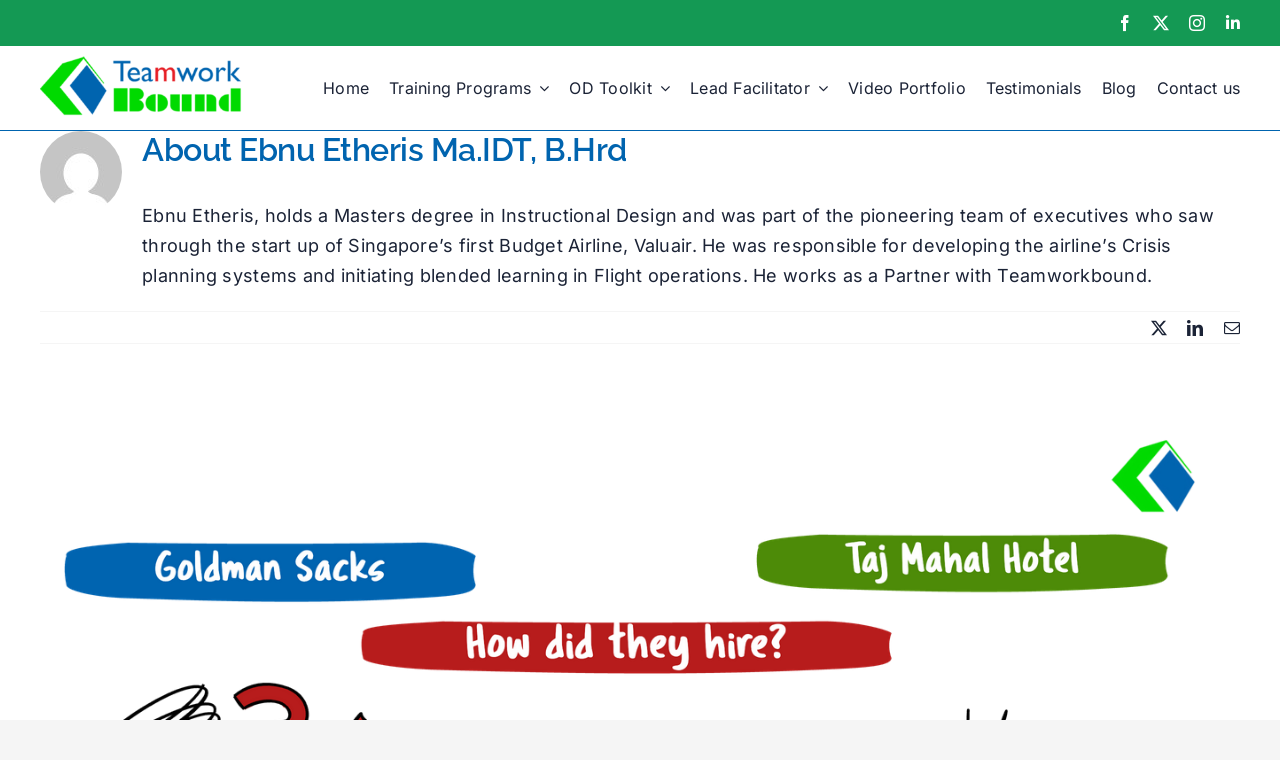

--- FILE ---
content_type: text/html; charset=UTF-8
request_url: https://teamworkbound.com/author/ebnu/
body_size: 20808
content:
<!DOCTYPE html>
<html class="avada-html-layout-wide avada-html-header-position-top avada-html-is-archive" lang="en-GB" prefix="og: http://ogp.me/ns# fb: http://ogp.me/ns/fb#">
<head>
	<meta http-equiv="X-UA-Compatible" content="IE=edge" />
	<meta http-equiv="Content-Type" content="text/html; charset=utf-8"/>
	<meta name="viewport" content="width=device-width, initial-scale=1" />
	<title>Ebnu Etheris Ma.IDT, B.Hrd | Teamworkbound Singapore</title>
<meta name='robots' content='noindex, follow' />
<link rel='dns-prefetch' href='//hb.wpmucdn.com' />
<link href='//hb.wpmucdn.com' rel='preconnect' />
<link rel="alternate" type="application/rss+xml" title="Teamworkbound Singapore &raquo; Feed" href="https://teamworkbound.com/feed/" />
<link rel="alternate" type="application/rss+xml" title="Teamworkbound Singapore &raquo; Comments Feed" href="https://teamworkbound.com/comments/feed/" />
								<link rel="icon" href="https://teamworkbound.com/wp-content/uploads/2023/06/203x180_transparent.png" type="image/png" />
		
		
		
				<link rel="alternate" type="application/rss+xml" title="Teamworkbound Singapore &raquo; Posts by Ebnu Etheris Ma.IDT, B.Hrd Feed" href="https://teamworkbound.com/author/ebnu/feed/" />
		<style>
			.lazyload,
			.lazyloading {
				max-width: 100%;
			}
		</style>
						
		<meta property="og:locale" content="en_GB"/>
		<meta property="og:type" content="profile"/>
		<meta property="og:site_name" content="Teamworkbound Singapore"/>
		<meta property="og:title" content="Ebnu Etheris Ma.IDT, B.Hrd, Author at Teamworkbound Singapore"/>
				<meta property="og:url" content="https://teamworkbound.com/leaders-drive-culture/"/>
						<meta property="og:image" content="https://teamworkbound.com/wp-content/uploads/2025/06/Goldmansacks2.png"/>
		<meta property="og:image:width" content="1354"/>
		<meta property="og:image:height" content="1385"/>
		<meta property="og:image:type" content="image/png"/>
				<style id='wp-img-auto-sizes-contain-inline-css' type='text/css'>
img:is([sizes=auto i],[sizes^="auto," i]){contain-intrinsic-size:3000px 1500px}
/*# sourceURL=wp-img-auto-sizes-contain-inline-css */
</style>
<style id='wp-block-library-inline-css' type='text/css'>
:root{--wp-block-synced-color:#7a00df;--wp-block-synced-color--rgb:122,0,223;--wp-bound-block-color:var(--wp-block-synced-color);--wp-editor-canvas-background:#ddd;--wp-admin-theme-color:#007cba;--wp-admin-theme-color--rgb:0,124,186;--wp-admin-theme-color-darker-10:#006ba1;--wp-admin-theme-color-darker-10--rgb:0,107,160.5;--wp-admin-theme-color-darker-20:#005a87;--wp-admin-theme-color-darker-20--rgb:0,90,135;--wp-admin-border-width-focus:2px}@media (min-resolution:192dpi){:root{--wp-admin-border-width-focus:1.5px}}.wp-element-button{cursor:pointer}:root .has-very-light-gray-background-color{background-color:#eee}:root .has-very-dark-gray-background-color{background-color:#313131}:root .has-very-light-gray-color{color:#eee}:root .has-very-dark-gray-color{color:#313131}:root .has-vivid-green-cyan-to-vivid-cyan-blue-gradient-background{background:linear-gradient(135deg,#00d084,#0693e3)}:root .has-purple-crush-gradient-background{background:linear-gradient(135deg,#34e2e4,#4721fb 50%,#ab1dfe)}:root .has-hazy-dawn-gradient-background{background:linear-gradient(135deg,#faaca8,#dad0ec)}:root .has-subdued-olive-gradient-background{background:linear-gradient(135deg,#fafae1,#67a671)}:root .has-atomic-cream-gradient-background{background:linear-gradient(135deg,#fdd79a,#004a59)}:root .has-nightshade-gradient-background{background:linear-gradient(135deg,#330968,#31cdcf)}:root .has-midnight-gradient-background{background:linear-gradient(135deg,#020381,#2874fc)}:root{--wp--preset--font-size--normal:16px;--wp--preset--font-size--huge:42px}.has-regular-font-size{font-size:1em}.has-larger-font-size{font-size:2.625em}.has-normal-font-size{font-size:var(--wp--preset--font-size--normal)}.has-huge-font-size{font-size:var(--wp--preset--font-size--huge)}.has-text-align-center{text-align:center}.has-text-align-left{text-align:left}.has-text-align-right{text-align:right}.has-fit-text{white-space:nowrap!important}#end-resizable-editor-section{display:none}.aligncenter{clear:both}.items-justified-left{justify-content:flex-start}.items-justified-center{justify-content:center}.items-justified-right{justify-content:flex-end}.items-justified-space-between{justify-content:space-between}.screen-reader-text{border:0;clip-path:inset(50%);height:1px;margin:-1px;overflow:hidden;padding:0;position:absolute;width:1px;word-wrap:normal!important}.screen-reader-text:focus{background-color:#ddd;clip-path:none;color:#444;display:block;font-size:1em;height:auto;left:5px;line-height:normal;padding:15px 23px 14px;text-decoration:none;top:5px;width:auto;z-index:100000}html :where(.has-border-color){border-style:solid}html :where([style*=border-top-color]){border-top-style:solid}html :where([style*=border-right-color]){border-right-style:solid}html :where([style*=border-bottom-color]){border-bottom-style:solid}html :where([style*=border-left-color]){border-left-style:solid}html :where([style*=border-width]){border-style:solid}html :where([style*=border-top-width]){border-top-style:solid}html :where([style*=border-right-width]){border-right-style:solid}html :where([style*=border-bottom-width]){border-bottom-style:solid}html :where([style*=border-left-width]){border-left-style:solid}html :where(img[class*=wp-image-]){height:auto;max-width:100%}:where(figure){margin:0 0 1em}html :where(.is-position-sticky){--wp-admin--admin-bar--position-offset:var(--wp-admin--admin-bar--height,0px)}@media screen and (max-width:600px){html :where(.is-position-sticky){--wp-admin--admin-bar--position-offset:0px}}

/*# sourceURL=wp-block-library-inline-css */
</style><style id='global-styles-inline-css' type='text/css'>
:root{--wp--preset--aspect-ratio--square: 1;--wp--preset--aspect-ratio--4-3: 4/3;--wp--preset--aspect-ratio--3-4: 3/4;--wp--preset--aspect-ratio--3-2: 3/2;--wp--preset--aspect-ratio--2-3: 2/3;--wp--preset--aspect-ratio--16-9: 16/9;--wp--preset--aspect-ratio--9-16: 9/16;--wp--preset--color--black: #000000;--wp--preset--color--cyan-bluish-gray: #abb8c3;--wp--preset--color--white: #ffffff;--wp--preset--color--pale-pink: #f78da7;--wp--preset--color--vivid-red: #cf2e2e;--wp--preset--color--luminous-vivid-orange: #ff6900;--wp--preset--color--luminous-vivid-amber: #fcb900;--wp--preset--color--light-green-cyan: #7bdcb5;--wp--preset--color--vivid-green-cyan: #00d084;--wp--preset--color--pale-cyan-blue: #8ed1fc;--wp--preset--color--vivid-cyan-blue: #0693e3;--wp--preset--color--vivid-purple: #9b51e0;--wp--preset--color--awb-color-1: #ffffff;--wp--preset--color--awb-color-2: #edf2ff;--wp--preset--color--awb-color-3: #f5f5f5;--wp--preset--color--awb-color-4: #149954;--wp--preset--color--awb-color-5: #0064af;--wp--preset--color--awb-color-6: #4c5e78;--wp--preset--color--awb-color-7: #212326;--wp--preset--color--awb-color-8: #1b2336;--wp--preset--color--awb-color-custom-1: #e82e34;--wp--preset--gradient--vivid-cyan-blue-to-vivid-purple: linear-gradient(135deg,rgb(6,147,227) 0%,rgb(155,81,224) 100%);--wp--preset--gradient--light-green-cyan-to-vivid-green-cyan: linear-gradient(135deg,rgb(122,220,180) 0%,rgb(0,208,130) 100%);--wp--preset--gradient--luminous-vivid-amber-to-luminous-vivid-orange: linear-gradient(135deg,rgb(252,185,0) 0%,rgb(255,105,0) 100%);--wp--preset--gradient--luminous-vivid-orange-to-vivid-red: linear-gradient(135deg,rgb(255,105,0) 0%,rgb(207,46,46) 100%);--wp--preset--gradient--very-light-gray-to-cyan-bluish-gray: linear-gradient(135deg,rgb(238,238,238) 0%,rgb(169,184,195) 100%);--wp--preset--gradient--cool-to-warm-spectrum: linear-gradient(135deg,rgb(74,234,220) 0%,rgb(151,120,209) 20%,rgb(207,42,186) 40%,rgb(238,44,130) 60%,rgb(251,105,98) 80%,rgb(254,248,76) 100%);--wp--preset--gradient--blush-light-purple: linear-gradient(135deg,rgb(255,206,236) 0%,rgb(152,150,240) 100%);--wp--preset--gradient--blush-bordeaux: linear-gradient(135deg,rgb(254,205,165) 0%,rgb(254,45,45) 50%,rgb(107,0,62) 100%);--wp--preset--gradient--luminous-dusk: linear-gradient(135deg,rgb(255,203,112) 0%,rgb(199,81,192) 50%,rgb(65,88,208) 100%);--wp--preset--gradient--pale-ocean: linear-gradient(135deg,rgb(255,245,203) 0%,rgb(182,227,212) 50%,rgb(51,167,181) 100%);--wp--preset--gradient--electric-grass: linear-gradient(135deg,rgb(202,248,128) 0%,rgb(113,206,126) 100%);--wp--preset--gradient--midnight: linear-gradient(135deg,rgb(2,3,129) 0%,rgb(40,116,252) 100%);--wp--preset--font-size--small: 13.5px;--wp--preset--font-size--medium: 20px;--wp--preset--font-size--large: 27px;--wp--preset--font-size--x-large: 42px;--wp--preset--font-size--normal: 18px;--wp--preset--font-size--xlarge: 36px;--wp--preset--font-size--huge: 54px;--wp--preset--spacing--20: 0.44rem;--wp--preset--spacing--30: 0.67rem;--wp--preset--spacing--40: 1rem;--wp--preset--spacing--50: 1.5rem;--wp--preset--spacing--60: 2.25rem;--wp--preset--spacing--70: 3.38rem;--wp--preset--spacing--80: 5.06rem;--wp--preset--shadow--natural: 6px 6px 9px rgba(0, 0, 0, 0.2);--wp--preset--shadow--deep: 12px 12px 50px rgba(0, 0, 0, 0.4);--wp--preset--shadow--sharp: 6px 6px 0px rgba(0, 0, 0, 0.2);--wp--preset--shadow--outlined: 6px 6px 0px -3px rgb(255, 255, 255), 6px 6px rgb(0, 0, 0);--wp--preset--shadow--crisp: 6px 6px 0px rgb(0, 0, 0);}:where(.is-layout-flex){gap: 0.5em;}:where(.is-layout-grid){gap: 0.5em;}body .is-layout-flex{display: flex;}.is-layout-flex{flex-wrap: wrap;align-items: center;}.is-layout-flex > :is(*, div){margin: 0;}body .is-layout-grid{display: grid;}.is-layout-grid > :is(*, div){margin: 0;}:where(.wp-block-columns.is-layout-flex){gap: 2em;}:where(.wp-block-columns.is-layout-grid){gap: 2em;}:where(.wp-block-post-template.is-layout-flex){gap: 1.25em;}:where(.wp-block-post-template.is-layout-grid){gap: 1.25em;}.has-black-color{color: var(--wp--preset--color--black) !important;}.has-cyan-bluish-gray-color{color: var(--wp--preset--color--cyan-bluish-gray) !important;}.has-white-color{color: var(--wp--preset--color--white) !important;}.has-pale-pink-color{color: var(--wp--preset--color--pale-pink) !important;}.has-vivid-red-color{color: var(--wp--preset--color--vivid-red) !important;}.has-luminous-vivid-orange-color{color: var(--wp--preset--color--luminous-vivid-orange) !important;}.has-luminous-vivid-amber-color{color: var(--wp--preset--color--luminous-vivid-amber) !important;}.has-light-green-cyan-color{color: var(--wp--preset--color--light-green-cyan) !important;}.has-vivid-green-cyan-color{color: var(--wp--preset--color--vivid-green-cyan) !important;}.has-pale-cyan-blue-color{color: var(--wp--preset--color--pale-cyan-blue) !important;}.has-vivid-cyan-blue-color{color: var(--wp--preset--color--vivid-cyan-blue) !important;}.has-vivid-purple-color{color: var(--wp--preset--color--vivid-purple) !important;}.has-black-background-color{background-color: var(--wp--preset--color--black) !important;}.has-cyan-bluish-gray-background-color{background-color: var(--wp--preset--color--cyan-bluish-gray) !important;}.has-white-background-color{background-color: var(--wp--preset--color--white) !important;}.has-pale-pink-background-color{background-color: var(--wp--preset--color--pale-pink) !important;}.has-vivid-red-background-color{background-color: var(--wp--preset--color--vivid-red) !important;}.has-luminous-vivid-orange-background-color{background-color: var(--wp--preset--color--luminous-vivid-orange) !important;}.has-luminous-vivid-amber-background-color{background-color: var(--wp--preset--color--luminous-vivid-amber) !important;}.has-light-green-cyan-background-color{background-color: var(--wp--preset--color--light-green-cyan) !important;}.has-vivid-green-cyan-background-color{background-color: var(--wp--preset--color--vivid-green-cyan) !important;}.has-pale-cyan-blue-background-color{background-color: var(--wp--preset--color--pale-cyan-blue) !important;}.has-vivid-cyan-blue-background-color{background-color: var(--wp--preset--color--vivid-cyan-blue) !important;}.has-vivid-purple-background-color{background-color: var(--wp--preset--color--vivid-purple) !important;}.has-black-border-color{border-color: var(--wp--preset--color--black) !important;}.has-cyan-bluish-gray-border-color{border-color: var(--wp--preset--color--cyan-bluish-gray) !important;}.has-white-border-color{border-color: var(--wp--preset--color--white) !important;}.has-pale-pink-border-color{border-color: var(--wp--preset--color--pale-pink) !important;}.has-vivid-red-border-color{border-color: var(--wp--preset--color--vivid-red) !important;}.has-luminous-vivid-orange-border-color{border-color: var(--wp--preset--color--luminous-vivid-orange) !important;}.has-luminous-vivid-amber-border-color{border-color: var(--wp--preset--color--luminous-vivid-amber) !important;}.has-light-green-cyan-border-color{border-color: var(--wp--preset--color--light-green-cyan) !important;}.has-vivid-green-cyan-border-color{border-color: var(--wp--preset--color--vivid-green-cyan) !important;}.has-pale-cyan-blue-border-color{border-color: var(--wp--preset--color--pale-cyan-blue) !important;}.has-vivid-cyan-blue-border-color{border-color: var(--wp--preset--color--vivid-cyan-blue) !important;}.has-vivid-purple-border-color{border-color: var(--wp--preset--color--vivid-purple) !important;}.has-vivid-cyan-blue-to-vivid-purple-gradient-background{background: var(--wp--preset--gradient--vivid-cyan-blue-to-vivid-purple) !important;}.has-light-green-cyan-to-vivid-green-cyan-gradient-background{background: var(--wp--preset--gradient--light-green-cyan-to-vivid-green-cyan) !important;}.has-luminous-vivid-amber-to-luminous-vivid-orange-gradient-background{background: var(--wp--preset--gradient--luminous-vivid-amber-to-luminous-vivid-orange) !important;}.has-luminous-vivid-orange-to-vivid-red-gradient-background{background: var(--wp--preset--gradient--luminous-vivid-orange-to-vivid-red) !important;}.has-very-light-gray-to-cyan-bluish-gray-gradient-background{background: var(--wp--preset--gradient--very-light-gray-to-cyan-bluish-gray) !important;}.has-cool-to-warm-spectrum-gradient-background{background: var(--wp--preset--gradient--cool-to-warm-spectrum) !important;}.has-blush-light-purple-gradient-background{background: var(--wp--preset--gradient--blush-light-purple) !important;}.has-blush-bordeaux-gradient-background{background: var(--wp--preset--gradient--blush-bordeaux) !important;}.has-luminous-dusk-gradient-background{background: var(--wp--preset--gradient--luminous-dusk) !important;}.has-pale-ocean-gradient-background{background: var(--wp--preset--gradient--pale-ocean) !important;}.has-electric-grass-gradient-background{background: var(--wp--preset--gradient--electric-grass) !important;}.has-midnight-gradient-background{background: var(--wp--preset--gradient--midnight) !important;}.has-small-font-size{font-size: var(--wp--preset--font-size--small) !important;}.has-medium-font-size{font-size: var(--wp--preset--font-size--medium) !important;}.has-large-font-size{font-size: var(--wp--preset--font-size--large) !important;}.has-x-large-font-size{font-size: var(--wp--preset--font-size--x-large) !important;}
/*# sourceURL=global-styles-inline-css */
</style>

<style id='classic-theme-styles-inline-css' type='text/css'>
/*! This file is auto-generated */
.wp-block-button__link{color:#fff;background-color:#32373c;border-radius:9999px;box-shadow:none;text-decoration:none;padding:calc(.667em + 2px) calc(1.333em + 2px);font-size:1.125em}.wp-block-file__button{background:#32373c;color:#fff;text-decoration:none}
/*# sourceURL=/wp-includes/css/classic-themes.min.css */
</style>
<link rel='stylesheet' id='fusion-dynamic-css-css' href='https://teamworkbound.com/wp-content/uploads/fusion-styles/319d441cf7dccf41a0fa6d33d925f692.min.css' type='text/css' media='all' />
<script type="wphb-delay-type" data-wphb-type="text/javascript" src="https://hb.wpmucdn.com/teamworkbound.com/d8a5f368-c9a1-4cd1-b2fd-cf70a6ec39a5.js" id="jquery-core-js"></script>
<script type="wphb-delay-type" data-wphb-type="text/javascript" src="https://hb.wpmucdn.com/teamworkbound.com/b9d7ca54-dc57-40eb-98de-61ceb2950b69.js" id="jquery-migrate-js"></script>
<link rel="https://api.w.org/" href="https://teamworkbound.com/wp-json/" /><link rel="alternate" title="JSON" type="application/json" href="https://teamworkbound.com/wp-json/wp/v2/users/1" /><link rel="EditURI" type="application/rsd+xml" title="RSD" href="https://teamworkbound.com/xmlrpc.php?rsd" />
<meta name="generator" content="WordPress 6.9" />
<meta name="cdp-version" content="1.5.0" /><!-- HFCM by 99 Robots - Snippet # 1: Google Search Console -->
<meta name="google-site-verification" content="5nMtFgsZyOBTRw7TkZGzMdieeR8zsp3agSyQCobrxWA" />
<!-- /end HFCM by 99 Robots -->
<!-- HFCM by 99 Robots - Snippet # 2: NitroPack -->
<script type="wphb-delay-type"> 
  document.addEventListener("DOMContentLoaded", function()
                            { let divc = document.querySelectorAll('div[style]'); 
                             for (let i = 0, len = divc.length; i < len; i++) { 
                               let actdisplay = window.getComputedStyle(divc[i], null).display; 
                               let actclear = window.getComputedStyle(divc[i], null).clear; 
                               if(actdisplay == 'block' && actclear == 'both') { divc[i].remove(); 
                                                                               } } });
</script>

<!-- /end HFCM by 99 Robots -->
<!-- HFCM by 99 Robots - Snippet # 3: Google Analytics -->
<!-- Google tag (gtag.js) -->
<script type="wphb-delay-type" async src="https://www.googletagmanager.com/gtag/js?id=G-Z5MFVDKZFK"></script>
<script type="wphb-delay-type">
  window.dataLayer = window.dataLayer || [];
  function gtag(){dataLayer.push(arguments);}
  gtag('js', new Date());

  gtag('config', 'G-Z5MFVDKZFK');
</script>

<!-- /end HFCM by 99 Robots -->
		<script type="wphb-delay-type">
			document.documentElement.className = document.documentElement.className.replace('no-js', 'js');
		</script>
				<style>
			.no-js img.lazyload {
				display: none;
			}

			figure.wp-block-image img.lazyloading {
				min-width: 150px;
			}

			.lazyload,
			.lazyloading {
				--smush-placeholder-width: 100px;
				--smush-placeholder-aspect-ratio: 1/1;
				width: var(--smush-image-width, var(--smush-placeholder-width)) !important;
				aspect-ratio: var(--smush-image-aspect-ratio, var(--smush-placeholder-aspect-ratio)) !important;
			}

						.lazyload, .lazyloading {
				opacity: 0;
			}

			.lazyloaded {
				opacity: 1;
				transition: opacity 400ms;
				transition-delay: 0ms;
			}

					</style>
		<link rel="preload" href="https://teamworkbound.com/wp-content/themes/Avada/includes/lib/assets/fonts/icomoon/awb-icons.woff" as="font" type="font/woff" crossorigin><link rel="preload" href="//teamworkbound.com/wp-content/themes/Avada/includes/lib/assets/fonts/fontawesome/webfonts/fa-brands-400.woff2" as="font" type="font/woff2" crossorigin><link rel="preload" href="//teamworkbound.com/wp-content/themes/Avada/includes/lib/assets/fonts/fontawesome/webfonts/fa-regular-400.woff2" as="font" type="font/woff2" crossorigin><link rel="preload" href="//teamworkbound.com/wp-content/themes/Avada/includes/lib/assets/fonts/fontawesome/webfonts/fa-solid-900.woff2" as="font" type="font/woff2" crossorigin><style type="text/css" id="css-fb-visibility">@media screen and (max-width: 500px){.fusion-no-small-visibility{display:none !important;}body .sm-text-align-center{text-align:center !important;}body .sm-text-align-left{text-align:left !important;}body .sm-text-align-right{text-align:right !important;}body .sm-text-align-justify{text-align:justify !important;}body .sm-flex-align-center{justify-content:center !important;}body .sm-flex-align-flex-start{justify-content:flex-start !important;}body .sm-flex-align-flex-end{justify-content:flex-end !important;}body .sm-mx-auto{margin-left:auto !important;margin-right:auto !important;}body .sm-ml-auto{margin-left:auto !important;}body .sm-mr-auto{margin-right:auto !important;}body .fusion-absolute-position-small{position:absolute;width:100%;}.awb-sticky.awb-sticky-small{ position: sticky; top: var(--awb-sticky-offset,0); }}@media screen and (min-width: 501px) and (max-width: 800px){.fusion-no-medium-visibility{display:none !important;}body .md-text-align-center{text-align:center !important;}body .md-text-align-left{text-align:left !important;}body .md-text-align-right{text-align:right !important;}body .md-text-align-justify{text-align:justify !important;}body .md-flex-align-center{justify-content:center !important;}body .md-flex-align-flex-start{justify-content:flex-start !important;}body .md-flex-align-flex-end{justify-content:flex-end !important;}body .md-mx-auto{margin-left:auto !important;margin-right:auto !important;}body .md-ml-auto{margin-left:auto !important;}body .md-mr-auto{margin-right:auto !important;}body .fusion-absolute-position-medium{position:absolute;width:100%;}.awb-sticky.awb-sticky-medium{ position: sticky; top: var(--awb-sticky-offset,0); }}@media screen and (min-width: 801px){.fusion-no-large-visibility{display:none !important;}body .lg-text-align-center{text-align:center !important;}body .lg-text-align-left{text-align:left !important;}body .lg-text-align-right{text-align:right !important;}body .lg-text-align-justify{text-align:justify !important;}body .lg-flex-align-center{justify-content:center !important;}body .lg-flex-align-flex-start{justify-content:flex-start !important;}body .lg-flex-align-flex-end{justify-content:flex-end !important;}body .lg-mx-auto{margin-left:auto !important;margin-right:auto !important;}body .lg-ml-auto{margin-left:auto !important;}body .lg-mr-auto{margin-right:auto !important;}body .fusion-absolute-position-large{position:absolute;width:100%;}.awb-sticky.awb-sticky-large{ position: sticky; top: var(--awb-sticky-offset,0); }}</style><!-- SEO meta tags powered by SmartCrawl https://wpmudev.com/project/smartcrawl-wordpress-seo/ -->
<meta name="description" content="Ebnu Etheris, holds a Masters degree in Instructional Design and was part of the pioneering team of executives who saw through the start up of Singapore’s first Budget Airline, Valuair. He was responsible for developing the airline’s Crisis planning systems and initiating blended learning in Flight operations. He works as a Partner with Teamworkbound." />
<script type="application/ld+json">{"@context":"https:\/\/schema.org","@graph":[{"@type":"Organization","@id":"https:\/\/teamworkbound.com\/#schema-publishing-organization","url":"https:\/\/teamworkbound.com","name":"Teamworkbound Singapore"},{"@type":"WebSite","@id":"https:\/\/teamworkbound.com\/#schema-website","url":"https:\/\/teamworkbound.com","name":"Teamworkbound Singapore","encoding":"UTF-8","potentialAction":{"@type":"SearchAction","target":"https:\/\/teamworkbound.com\/search\/{search_term_string}\/","query-input":"required name=search_term_string"}},{"@type":"ProfilePage","@id":"https:\/\/teamworkbound.com\/author\/ebnu\/#schema-webpage","url":"https:\/\/teamworkbound.com\/author\/ebnu\/","isPartOf":{"@id":"https:\/\/teamworkbound.com\/#schema-website"},"publisher":{"@id":"https:\/\/teamworkbound.com\/#schema-publishing-organization"},"mainEntity":{"@id":"#Ebnu","@type":"Person","name":"Ebnu Etheris Ma.IDT, B.Hrd","image":"https:\/\/teamworkbound.com\/wp-content\/wphb-cache\/gravatar\/02a\/02ac2a08cbd3a3917203a1586084a30bx96.jpg"},"hasPart":[{"@type":"Article","headline":"Leaders DRIVE culture, Goldman Vs Taj","url":"https:\/\/teamworkbound.com\/leaders-drive-culture\/","datePublished":"2025-06-26 13:22:16","author":{"@id":"#Ebnu"}},{"@type":"Article","headline":"Experiential Learning program - Singapore","url":"https:\/\/teamworkbound.com\/experiential-learning-program-singapore\/","datePublished":"2024-09-09 13:51:23","author":{"@id":"#Ebnu"}},{"@type":"Article","headline":"Coaching TGROW model - Teamworkbound","url":"https:\/\/teamworkbound.com\/coaching-tgrow-model-teamworkbound\/","datePublished":"2024-08-19 11:19:43","author":{"@id":"#Ebnu"}},{"@type":"Article","headline":"Energizer in Triads","url":"https:\/\/teamworkbound.com\/energizer-in-triads\/","datePublished":"2024-07-09 10:26:37","author":{"@id":"#Ebnu"}},{"@type":"Article","headline":"Engaging your learners","url":"https:\/\/teamworkbound.com\/engaging-your-learners\/","datePublished":"2024-07-08 17:11:05","author":{"@id":"#Ebnu"}},{"@type":"Article","headline":"DISC program overview for Educators in Singapore","url":"https:\/\/teamworkbound.com\/disc-program-overview-for-educators\/","datePublished":"2024-06-06 09:45:51","author":{"@id":"#Ebnu"}},{"@type":"Article","headline":"Understanding the 4 communication styles using DISC","url":"https:\/\/teamworkbound.com\/understanding-communication-styles-using-disc-2\/","datePublished":"2024-05-14 09:02:38","author":{"@id":"#Ebnu"}},{"@type":"Article","headline":"Personal Excellence Magazine - Article","url":"https:\/\/teamworkbound.com\/personal-excellence-magazine-article\/","datePublished":"2024-04-12 20:05:04","author":{"@id":"#Ebnu"}},{"@type":"Article","headline":"UEMS strategy planning featured us - Article","url":"https:\/\/teamworkbound.com\/uems-strategy-planning-featured-us\/","datePublished":"2024-04-12 20:03:00","author":{"@id":"#Ebnu"}},{"@type":"Article","headline":"Featured by Institute of Adult Learning - Article","url":"https:\/\/teamworkbound.com\/featured-by-institute-of-adult-learning\/","datePublished":"2024-04-12 20:00:11","author":{"@id":"#Ebnu"}}]},{"@type":"BreadcrumbList","@id":"https:\/\/teamworkbound.com\/author\/ebnu?author_name=ebnu\/#breadcrumb","itemListElement":[{"@type":"ListItem","position":1,"name":"Home","item":"https:\/\/teamworkbound.com"},{"@type":"ListItem","position":2,"name":"Archive for ebnu"}]}]}</script>
<!-- /SEO -->
<meta name="generator" content="Powered by Slider Revolution 6.7.40 - responsive, Mobile-Friendly Slider Plugin for WordPress with comfortable drag and drop interface." />
<script type="wphb-delay-type">function setREVStartSize(e){
			//window.requestAnimationFrame(function() {
				window.RSIW = window.RSIW===undefined ? window.innerWidth : window.RSIW;
				window.RSIH = window.RSIH===undefined ? window.innerHeight : window.RSIH;
				try {
					var pw = document.getElementById(e.c).parentNode.offsetWidth,
						newh;
					pw = pw===0 || isNaN(pw) || (e.l=="fullwidth" || e.layout=="fullwidth") ? window.RSIW : pw;
					e.tabw = e.tabw===undefined ? 0 : parseInt(e.tabw);
					e.thumbw = e.thumbw===undefined ? 0 : parseInt(e.thumbw);
					e.tabh = e.tabh===undefined ? 0 : parseInt(e.tabh);
					e.thumbh = e.thumbh===undefined ? 0 : parseInt(e.thumbh);
					e.tabhide = e.tabhide===undefined ? 0 : parseInt(e.tabhide);
					e.thumbhide = e.thumbhide===undefined ? 0 : parseInt(e.thumbhide);
					e.mh = e.mh===undefined || e.mh=="" || e.mh==="auto" ? 0 : parseInt(e.mh,0);
					if(e.layout==="fullscreen" || e.l==="fullscreen")
						newh = Math.max(e.mh,window.RSIH);
					else{
						e.gw = Array.isArray(e.gw) ? e.gw : [e.gw];
						for (var i in e.rl) if (e.gw[i]===undefined || e.gw[i]===0) e.gw[i] = e.gw[i-1];
						e.gh = e.el===undefined || e.el==="" || (Array.isArray(e.el) && e.el.length==0)? e.gh : e.el;
						e.gh = Array.isArray(e.gh) ? e.gh : [e.gh];
						for (var i in e.rl) if (e.gh[i]===undefined || e.gh[i]===0) e.gh[i] = e.gh[i-1];
											
						var nl = new Array(e.rl.length),
							ix = 0,
							sl;
						e.tabw = e.tabhide>=pw ? 0 : e.tabw;
						e.thumbw = e.thumbhide>=pw ? 0 : e.thumbw;
						e.tabh = e.tabhide>=pw ? 0 : e.tabh;
						e.thumbh = e.thumbhide>=pw ? 0 : e.thumbh;
						for (var i in e.rl) nl[i] = e.rl[i]<window.RSIW ? 0 : e.rl[i];
						sl = nl[0];
						for (var i in nl) if (sl>nl[i] && nl[i]>0) { sl = nl[i]; ix=i;}
						var m = pw>(e.gw[ix]+e.tabw+e.thumbw) ? 1 : (pw-(e.tabw+e.thumbw)) / (e.gw[ix]);
						newh =  (e.gh[ix] * m) + (e.tabh + e.thumbh);
					}
					var el = document.getElementById(e.c);
					if (el!==null && el) el.style.height = newh+"px";
					el = document.getElementById(e.c+"_wrapper");
					if (el!==null && el) {
						el.style.height = newh+"px";
						el.style.display = "block";
					}
				} catch(e){
					console.log("Failure at Presize of Slider:" + e)
				}
			//});
		  };</script>
		<script type="wphb-delay-type" data-wphb-type="text/javascript">
			var doc = document.documentElement;
			doc.setAttribute( 'data-useragent', navigator.userAgent );
		</script>
		
	<link rel='stylesheet' id='rs-plugin-settings-css' href='https://hb.wpmucdn.com/teamworkbound.com/e0d057db-29bc-41f3-bf00-6e0d1b3d78ca.css' type='text/css' media='all' />
<style id='rs-plugin-settings-inline-css' type='text/css'>
#rs-demo-id {}
/*# sourceURL=rs-plugin-settings-inline-css */
</style>
</head>

<body class="archive author author-ebnu author-1 wp-theme-Avada fusion-image-hovers fusion-pagination-sizing fusion-button_type-flat fusion-button_span-no fusion-button_gradient-linear avada-image-rollover-circle-yes avada-image-rollover-yes avada-image-rollover-direction-left fusion-body ltr fusion-sticky-header no-tablet-sticky-header no-mobile-sticky-header no-mobile-slidingbar no-mobile-totop avada-has-rev-slider-styles fusion-disable-outline fusion-sub-menu-fade mobile-logo-pos-left layout-wide-mode avada-has-boxed-modal-shadow- layout-scroll-offset-full avada-has-zero-margin-offset-top fusion-top-header menu-text-align-center mobile-menu-design-classic fusion-show-pagination-text fusion-header-layout-v3 avada-responsive avada-footer-fx-none avada-menu-highlight-style-bar fusion-search-form-clean fusion-main-menu-search-overlay fusion-avatar-circle avada-dropdown-styles avada-blog-layout-large avada-blog-archive-layout-large avada-header-shadow-no avada-menu-icon-position-left avada-has-megamenu-shadow avada-has-mobile-menu-search avada-has-main-nav-search-icon avada-has-breadcrumb-mobile-hidden avada-has-titlebar-hide avada-header-border-color-full-transparent avada-has-pagination-width_height avada-flyout-menu-direction-fade avada-ec-views-v1" data-awb-post-id="9756">
		<a class="skip-link screen-reader-text" href="#content">Skip to content</a>

	<div id="boxed-wrapper">
		
		<div id="wrapper" class="fusion-wrapper">
			<div id="home" style="position:relative;top:-1px;"></div>
												<div class="fusion-tb-header"><div class="fusion-fullwidth fullwidth-box fusion-builder-row-1 fusion-flex-container has-pattern-background has-mask-background nonhundred-percent-fullwidth non-hundred-percent-height-scrolling" style="--link_color: #009736;--awb-border-radius-top-left:0px;--awb-border-radius-top-right:0px;--awb-border-radius-bottom-right:0px;--awb-border-radius-bottom-left:0px;--awb-padding-top:0px;--awb-padding-right:0px;--awb-padding-bottom:0px;--awb-padding-left:0px;--awb-background-color:var(--awb-color4);--awb-flex-wrap:wrap;" ><div class="fusion-builder-row fusion-row fusion-flex-align-items-flex-start fusion-flex-content-wrap" style="max-width:1248px;margin-left: calc(-4% / 2 );margin-right: calc(-4% / 2 );"><div class="fusion-layout-column fusion_builder_column fusion-builder-column-0 fusion_builder_column_1_1 1_1 fusion-flex-column" style="--awb-padding-top:10px;--awb-padding-bottom:10px;--awb-bg-size:cover;--awb-width-large:100%;--awb-spacing-right-large:1.92%;--awb-margin-bottom-large:0px;--awb-spacing-left-large:1.92%;--awb-width-medium:100%;--awb-order-medium:0;--awb-spacing-right-medium:1.92%;--awb-spacing-left-medium:1.92%;--awb-width-small:100%;--awb-order-small:0;--awb-spacing-right-small:1.92%;--awb-spacing-left-small:1.92%;"><div class="fusion-column-wrapper fusion-column-has-shadow fusion-flex-justify-content-flex-start fusion-content-layout-column"><div class="fusion-social-links fusion-social-links-1" style="--awb-margin-top:5px;--awb-margin-right:0px;--awb-margin-bottom:5px;--awb-margin-left:0px;--awb-margin-right-small:45px;--awb-alignment:right;--awb-box-border-top:0px;--awb-box-border-right:0px;--awb-box-border-bottom:0px;--awb-box-border-left:0px;--awb-icon-colors-hover:var(--awb-color4);--awb-box-colors-hover:var(--awb-color1);--awb-box-border-color:var(--awb-color3);--awb-box-border-color-hover:var(--awb-color4);"><div class="fusion-social-networks color-type-custom"><div class="fusion-social-networks-wrapper"><a class="fusion-social-network-icon fusion-tooltip fusion-facebook awb-icon-facebook" style="color:var(--awb-color1);font-size:16px;" data-placement="top" data-title="Facebook" data-toggle="tooltip" title="Facebook" aria-label="facebook" target="_blank" rel="noopener noreferrer" href="https://www.facebook.com/teamworkbound/"></a><a class="fusion-social-network-icon fusion-tooltip fusion-twitter awb-icon-twitter" style="color:var(--awb-color1);font-size:16px;" data-placement="top" data-title="X" data-toggle="tooltip" title="X" aria-label="twitter" target="_blank" rel="noopener noreferrer" href="https://twitter.com/Ebnu_Etheris"></a><a class="fusion-social-network-icon fusion-tooltip fusion-instagram awb-icon-instagram" style="color:var(--awb-color1);font-size:16px;" data-placement="top" data-title="Instagram" data-toggle="tooltip" title="Instagram" aria-label="instagram" target="_blank" rel="noopener noreferrer" href="https://www.instagram.com/teamworkbound/"></a><a class="fusion-social-network-icon fusion-tooltip fusion-linkedin fa-linkedin-in fab" style="color:var(--awb-color1);font-size:16px;" data-placement="top" data-title="LinkedIn" data-toggle="tooltip" title="LinkedIn" aria-label="linkedin" target="_blank" rel="noopener noreferrer" href="https://www.linkedin.com/in/ebnuarabi/"></a></div></div></div></div></div></div></div><div class="fusion-fullwidth fullwidth-box fusion-builder-row-2 fusion-flex-container has-pattern-background has-mask-background nonhundred-percent-fullwidth non-hundred-percent-height-scrolling fusion-custom-z-index" style="--awb-border-sizes-bottom:1px;--awb-border-color:var(--awb-color5);--awb-border-radius-top-left:0px;--awb-border-radius-top-right:0px;--awb-border-radius-bottom-right:0px;--awb-border-radius-bottom-left:0px;--awb-z-index:1000;--awb-padding-top:10px;--awb-padding-bottom:10px;--awb-flex-wrap:wrap;" ><div class="fusion-builder-row fusion-row fusion-flex-align-items-flex-start fusion-flex-content-wrap" style="max-width:1248px;margin-left: calc(-4% / 2 );margin-right: calc(-4% / 2 );"><div class="fusion-layout-column fusion_builder_column fusion-builder-column-1 fusion_builder_column_1_5 1_5 fusion-flex-column" style="--awb-bg-size:cover;--awb-width-large:20%;--awb-spacing-right-large:9.6%;--awb-margin-bottom-large:0px;--awb-spacing-left-large:9.6%;--awb-width-medium:20%;--awb-order-medium:0;--awb-spacing-right-medium:9.6%;--awb-spacing-left-medium:9.6%;--awb-width-small:33.333333333333%;--awb-order-small:0;--awb-spacing-right-small:5.76%;--awb-spacing-left-small:5.76%;"><div class="fusion-column-wrapper fusion-column-has-shadow fusion-flex-justify-content-flex-start fusion-content-layout-column"><div class="fusion-image-element " style="--awb-caption-title-font-family:var(--h2_typography-font-family);--awb-caption-title-font-weight:var(--h2_typography-font-weight);--awb-caption-title-font-style:var(--h2_typography-font-style);--awb-caption-title-size:var(--h2_typography-font-size);--awb-caption-title-transform:var(--h2_typography-text-transform);--awb-caption-title-line-height:var(--h2_typography-line-height);--awb-caption-title-letter-spacing:var(--h2_typography-letter-spacing);"><span class=" has-fusion-standard-logo fusion-imageframe imageframe-none imageframe-1 hover-type-none"><a class="fusion-no-lightbox" href="https://teamworkbound.com/" target="_self"><img decoding="async" data-src="https://teamworkbound.com/wp-content/uploads/2022/12/Team-work-300x92.png" data-srcset="https://teamworkbound.com/wp-content/uploads/2022/12/Team-work-300x92.png 1x, 2x" style="--smush-placeholder-width: 300px; --smush-placeholder-aspect-ratio: 300/92;max-height:92px;height:auto;" width="300" height="92" class="img-responsive fusion-standard-logo lazyload" alt="Teamworkbound Singapore Logo" src="[data-uri]" /></a></span></div></div></div><div class="fusion-layout-column fusion_builder_column fusion-builder-column-2 fusion_builder_column_4_5 4_5 fusion-flex-column fusion-flex-align-self-stretch" style="--awb-bg-size:cover;--awb-width-large:80%;--awb-spacing-right-large:2.4%;--awb-margin-bottom-large:0px;--awb-spacing-left-large:2.4%;--awb-width-medium:80%;--awb-order-medium:0;--awb-spacing-right-medium:2.4%;--awb-spacing-left-medium:2.4%;--awb-width-small:66.666666666667%;--awb-order-small:0;--awb-spacing-right-small:2.88%;--awb-spacing-left-small:2.88%;"><div class="fusion-column-wrapper fusion-column-has-shadow fusion-flex-justify-content-center fusion-content-layout-column"><nav class="awb-menu awb-menu_row awb-menu_em-hover mobile-mode-collapse-to-button awb-menu_icons-left awb-menu_dc-yes mobile-trigger-fullwidth-off awb-menu_mobile-toggle awb-menu_indent-left mobile-size-full-absolute loading mega-menu-loading awb-menu_desktop awb-menu_dropdown awb-menu_expand-right awb-menu_transition-fade" style="--awb-gap:20px;--awb-justify-content:flex-end;--awb-color:var(--awb-color8);--awb-active-color:var(--awb-color8);--awb-main-justify-content:flex-start;--awb-mobile-nav-button-align-hor:flex-end;--awb-mobile-justify:flex-start;--awb-mobile-caret-left:auto;--awb-mobile-caret-right:0;--awb-fusion-font-family-typography:inherit;--awb-fusion-font-style-typography:normal;--awb-fusion-font-weight-typography:400;--awb-fusion-font-family-submenu-typography:inherit;--awb-fusion-font-style-submenu-typography:normal;--awb-fusion-font-weight-submenu-typography:400;--awb-fusion-font-family-mobile-typography:inherit;--awb-fusion-font-style-mobile-typography:normal;--awb-fusion-font-weight-mobile-typography:400;" aria-label="Main Menu" data-breakpoint="800" data-count="0" data-transition-type="fade" data-transition-time="300" data-expand="right"><button type="button" class="awb-menu__m-toggle awb-menu__m-toggle_no-text" aria-expanded="false" aria-controls="menu-main-menu"><span class="awb-menu__m-toggle-inner"><span class="collapsed-nav-text"><span class="screen-reader-text">Toggle Navigation</span></span><span class="awb-menu__m-collapse-icon awb-menu__m-collapse-icon_no-text"><span class="awb-menu__m-collapse-icon-open awb-menu__m-collapse-icon-open_no-text fa-bars fas"></span><span class="awb-menu__m-collapse-icon-close awb-menu__m-collapse-icon-close_no-text fa-times fas"></span></span></span></button><ul id="menu-main-menu" class="fusion-menu awb-menu__main-ul awb-menu__main-ul_row"><li  id="menu-item-1981"  class="menu-item menu-item-type-post_type menu-item-object-page menu-item-home menu-item-1981 awb-menu__li awb-menu__main-li awb-menu__main-li_regular"  data-item-id="1981"><span class="awb-menu__main-background-default awb-menu__main-background-default_fade"></span><span class="awb-menu__main-background-active awb-menu__main-background-active_fade"></span><a  href="https://teamworkbound.com/" class="awb-menu__main-a awb-menu__main-a_regular"><span class="menu-text">Home</span></a></li><li  id="menu-item-2355"  class="menu-item menu-item-type-custom menu-item-object-custom menu-item-has-children menu-item-2355 awb-menu__li awb-menu__main-li awb-menu__main-li_regular"  data-item-id="2355"><span class="awb-menu__main-background-default awb-menu__main-background-default_fade"></span><span class="awb-menu__main-background-active awb-menu__main-background-active_fade"></span><a  href="#" class="awb-menu__main-a awb-menu__main-a_regular"><span class="menu-text">Training Programs</span><span class="awb-menu__open-nav-submenu-hover"></span></a><button type="button" aria-label="Open submenu of Training Programs" aria-expanded="false" class="awb-menu__open-nav-submenu_mobile awb-menu__open-nav-submenu_main"></button><ul class="awb-menu__sub-ul awb-menu__sub-ul_main"><li  id="menu-item-2033"  class="menu-item menu-item-type-post_type menu-item-object-training_programs menu-item-2033 awb-menu__li awb-menu__sub-li" ><a  href="https://teamworkbound.com/training_programs/team-performance-building/" class="awb-menu__sub-a"><span>Rapid Team Performance Toolkit</span></a></li><li  id="menu-item-2059"  class="menu-item menu-item-type-post_type menu-item-object-training_programs menu-item-2059 awb-menu__li awb-menu__sub-li" ><a  href="https://teamworkbound.com/training_programs/belbin/" class="awb-menu__sub-a"><span>Belbin team roles program</span></a></li><li  id="menu-item-2058"  class="menu-item menu-item-type-post_type menu-item-object-training_programs menu-item-2058 awb-menu__li awb-menu__sub-li" ><a  href="https://teamworkbound.com/training_programs/disc-personality-profiling/" class="awb-menu__sub-a"><span>DISC personality profiling tool</span></a></li><li  id="menu-item-2057"  class="menu-item menu-item-type-post_type menu-item-object-training_programs menu-item-2057 awb-menu__li awb-menu__sub-li" ><a  href="https://teamworkbound.com/training_programs/strategy-planning/" class="awb-menu__sub-a"><span>Strategy planning</span></a></li><li  id="menu-item-2056"  class="menu-item menu-item-type-post_type menu-item-object-training_programs menu-item-2056 awb-menu__li awb-menu__sub-li" ><a  href="https://teamworkbound.com/training_programs/innovate-and-implement/" class="awb-menu__sub-a"><span>Innovate and implement</span></a></li><li  id="menu-item-2055"  class="menu-item menu-item-type-post_type menu-item-object-training_programs menu-item-2055 awb-menu__li awb-menu__sub-li" ><a  href="https://teamworkbound.com/training_programs/effective-leadership-program/" class="awb-menu__sub-a"><span>Effective Leadership Program</span></a></li><li  id="menu-item-2054"  class="menu-item menu-item-type-post_type menu-item-object-training_programs menu-item-2054 awb-menu__li awb-menu__sub-li" ><a  href="https://teamworkbound.com/training_programs/dan-h-pink-driveworkshop/" class="awb-menu__sub-a"><span>Dan. H Pink Driveworkshop</span></a></li><li  id="menu-item-2053"  class="menu-item menu-item-type-post_type menu-item-object-training_programs menu-item-2053 awb-menu__li awb-menu__sub-li" ><a  href="https://teamworkbound.com/training_programs/health-meets-flow/" class="awb-menu__sub-a"><span>Health meets Flow</span></a></li><li  id="menu-item-2052"  class="menu-item menu-item-type-post_type menu-item-object-training_programs menu-item-2052 awb-menu__li awb-menu__sub-li" ><a  href="https://teamworkbound.com/training_programs/graphic-facilitation-singapore/" class="awb-menu__sub-a"><span>Graphic facilitation (Singapore)</span></a></li></ul></li><li  id="menu-item-2121"  class="menu-item menu-item-type-post_type menu-item-object-page menu-item-has-children menu-item-2121 awb-menu__li awb-menu__main-li awb-menu__main-li_regular"  data-item-id="2121"><span class="awb-menu__main-background-default awb-menu__main-background-default_fade"></span><span class="awb-menu__main-background-active awb-menu__main-background-active_fade"></span><a  href="https://teamworkbound.com/od-toolkit/" class="awb-menu__main-a awb-menu__main-a_regular"><span class="menu-text">OD Toolkit</span><span class="awb-menu__open-nav-submenu-hover"></span></a><button type="button" aria-label="Open submenu of OD Toolkit" aria-expanded="false" class="awb-menu__open-nav-submenu_mobile awb-menu__open-nav-submenu_main"></button><ul class="awb-menu__sub-ul awb-menu__sub-ul_main"><li  id="menu-item-2291"  class="menu-item menu-item-type-post_type menu-item-object-od_toolkit menu-item-2291 awb-menu__li awb-menu__sub-li" ><a  href="https://teamworkbound.com/od_toolkit/comprehensive-disc-report/" class="awb-menu__sub-a"><span>DISC Report</span></a></li><li  id="menu-item-2293"  class="menu-item menu-item-type-post_type menu-item-object-od_toolkit menu-item-2293 awb-menu__li awb-menu__sub-li" ><a  href="https://teamworkbound.com/od_toolkit/belbin-team-roles/" class="awb-menu__sub-a"><span>Belbin Team Roles</span></a></li><li  id="menu-item-2289"  class="menu-item menu-item-type-post_type menu-item-object-od_toolkit menu-item-2289 awb-menu__li awb-menu__sub-li" ><a  href="https://teamworkbound.com/od_toolkit/leadership-styles-in-od-toolkit/" class="awb-menu__sub-a"><span>Leadership styles</span></a></li><li  id="menu-item-2292"  class="menu-item menu-item-type-post_type menu-item-object-od_toolkit menu-item-2292 awb-menu__li awb-menu__sub-li" ><a  href="https://teamworkbound.com/od_toolkit/big-5-personality-traits/" class="awb-menu__sub-a"><span>Big 5 or OCEAN model</span></a></li><li  id="menu-item-2290"  class="menu-item menu-item-type-post_type menu-item-object-od_toolkit menu-item-2290 awb-menu__li awb-menu__sub-li" ><a  href="https://teamworkbound.com/od_toolkit/5-dysfunctions-of-a-team/" class="awb-menu__sub-a"><span>5 dysfunctions</span></a></li></ul></li><li  id="menu-item-2225"  class="menu-item menu-item-type-post_type menu-item-object-page menu-item-has-children menu-item-2225 awb-menu__li awb-menu__main-li awb-menu__main-li_regular"  data-item-id="2225"><span class="awb-menu__main-background-default awb-menu__main-background-default_fade"></span><span class="awb-menu__main-background-active awb-menu__main-background-active_fade"></span><a  href="https://teamworkbound.com/lead-facilitator/" class="awb-menu__main-a awb-menu__main-a_regular"><span class="menu-text">Lead Facilitator</span><span class="awb-menu__open-nav-submenu-hover"></span></a><button type="button" aria-label="Open submenu of Lead Facilitator" aria-expanded="false" class="awb-menu__open-nav-submenu_mobile awb-menu__open-nav-submenu_main"></button><ul class="awb-menu__sub-ul awb-menu__sub-ul_main"><li  id="menu-item-5993"  class="menu-item menu-item-type-post_type menu-item-object-page menu-item-5993 awb-menu__li awb-menu__sub-li" ><a  href="https://teamworkbound.com/lead-facilitator/speaker/" class="awb-menu__sub-a"><span>Speaker</span></a></li><li  id="menu-item-3018"  class="menu-item menu-item-type-post_type menu-item-object-page menu-item-3018 awb-menu__li awb-menu__sub-li" ><a  href="https://teamworkbound.com/lead-facilitator/4-magazines-have-featured-us-articles/" class="awb-menu__sub-a"><span>Magazine Feature</span></a></li></ul></li><li  id="menu-item-2224"  class="menu-item menu-item-type-post_type menu-item-object-page menu-item-2224 awb-menu__li awb-menu__main-li awb-menu__main-li_regular"  data-item-id="2224"><span class="awb-menu__main-background-default awb-menu__main-background-default_fade"></span><span class="awb-menu__main-background-active awb-menu__main-background-active_fade"></span><a  href="https://teamworkbound.com/video-portfolio/" class="awb-menu__main-a awb-menu__main-a_regular"><span class="menu-text">Video Portfolio</span></a></li><li  id="menu-item-2236"  class="menu-item menu-item-type-post_type menu-item-object-page menu-item-2236 awb-menu__li awb-menu__main-li awb-menu__main-li_regular"  data-item-id="2236"><span class="awb-menu__main-background-default awb-menu__main-background-default_fade"></span><span class="awb-menu__main-background-active awb-menu__main-background-active_fade"></span><a  href="https://teamworkbound.com/testimonials/" class="awb-menu__main-a awb-menu__main-a_regular"><span class="menu-text">Testimonials</span></a></li><li  id="menu-item-1466"  class="menu-item menu-item-type-post_type menu-item-object-page menu-item-1466 awb-menu__li awb-menu__main-li awb-menu__main-li_regular"  data-item-id="1466"><span class="awb-menu__main-background-default awb-menu__main-background-default_fade"></span><span class="awb-menu__main-background-active awb-menu__main-background-active_fade"></span><a  href="https://teamworkbound.com/activity-blog/" class="awb-menu__main-a awb-menu__main-a_regular"><span class="menu-text">Blog</span></a></li><li  id="menu-item-2388"  class="menu-item menu-item-type-post_type menu-item-object-page menu-item-2388 awb-menu__li awb-menu__main-li awb-menu__main-li_regular"  data-item-id="2388"><span class="awb-menu__main-background-default awb-menu__main-background-default_fade"></span><span class="awb-menu__main-background-active awb-menu__main-background-active_fade"></span><a  href="https://teamworkbound.com/contact-us/" class="awb-menu__main-a awb-menu__main-a_regular"><span class="menu-text">Contact us</span></a></li></ul></nav></div></div></div></div>
</div>		<div id="sliders-container" class="fusion-slider-visibility">
					</div>
											
			
						<main id="main" class="clearfix ">
				<div class="fusion-row" style="">
<section id="content" class=" full-width" style="width: 100%;">
	<div class="fusion-author">
	<div class="fusion-author-avatar">
		<img alt='' data-src='https://teamworkbound.com/wp-content/wphb-cache/gravatar/02a/02ac2a08cbd3a3917203a1586084a30bx82.jpg' data-srcset='https://teamworkbound.com/wp-content/wphb-cache/gravatar/02a/02ac2a08cbd3a3917203a1586084a30bx164.jpg 2x' class='avatar avatar-82 photo lazyload' height='82' width='82' decoding='async' src='[data-uri]' style='--smush-placeholder-width: 82px; --smush-placeholder-aspect-ratio: 82/82;' />	</div>
	<div class="fusion-author-info">
		<h3 class="fusion-author-title vcard">
			About <span class="fn">Ebnu Etheris Ma.IDT, B.Hrd</span>								</h3>
		Ebnu Etheris, holds a Masters degree in Instructional Design and was part of the pioneering team of executives who saw through the start up of Singapore’s first Budget Airline, Valuair. He was responsible for developing the airline’s Crisis planning systems and initiating blended learning in Flight operations. He works as a Partner with Teamworkbound.	</div>

	<div style="clear:both;"></div>

	<div class="fusion-author-social clearfix">
		<div class="fusion-author-tagline">
					</div>

		<div class="fusion-social-networks"><div class="fusion-social-networks-wrapper"><a  class="fusion-social-network-icon fusion-tooltip fusion-twitter awb-icon-twitter" style="color:var(--sharing_social_links_icon_color);" data-placement="top" data-title="X" data-toggle="tooltip" title="X" href="https://twitter.com/Ebnu_Etheris" target="_blank" rel="noopener noreferrer"><span class="screen-reader-text">X</span></a><a  class="fusion-social-network-icon fusion-tooltip fusion-linkedin awb-icon-linkedin" style="color:var(--sharing_social_links_icon_color);" data-placement="top" data-title="LinkedIn" data-toggle="tooltip" title="LinkedIn" href="https://www.linkedin.com/in/ebnuarabi" target="_blank" rel="noopener noreferrer"><span class="screen-reader-text">LinkedIn</span></a><a  class="fusion-social-network-icon fusion-tooltip fusion-mail awb-icon-mail fusion-last-social-icon" style="color:var(--sharing_social_links_icon_color);" data-placement="top" data-title="Email" data-toggle="tooltip" title="Email" href="mailto:eb&#110;&#117;&#064;iclou&#100;&#046;&#099;om" target="_self" rel="noopener noreferrer"><span class="screen-reader-text">Email</span></a><div class="fusion-clearfix"></div></div></div>	</div>
</div>

	<div id="posts-container" class="fusion-blog-archive fusion-blog-layout-large-wrapper fusion-clearfix">
	<div class="fusion-posts-container fusion-blog-layout-large fusion-blog-pagination fusion-blog-rollover " data-pages="9">
		
		
													<article id="post-9756" class="fusion-post-large  post fusion-clearfix post-9756 type-post status-publish format-standard has-post-thumbnail hentry category-growth-and-culture tag-accountability tag-purpose">
				
				
				
									
		<div class="fusion-flexslider flexslider fusion-flexslider-loading fusion-post-slideshow">
		<ul class="slides">
																		<li><div  class="fusion-image-wrapper" aria-haspopup="true">
				<img width="1354" height="1385" src="https://teamworkbound.com/wp-content/uploads/2025/06/Goldmansacks2.png" class="attachment-full size-full wp-post-image" alt="How you hire talent" decoding="async" fetchpriority="high" srcset="https://teamworkbound.com/wp-content/uploads/2025/06/Goldmansacks2-200x205.png 200w, https://teamworkbound.com/wp-content/uploads/2025/06/Goldmansacks2-400x409.png 400w, https://teamworkbound.com/wp-content/uploads/2025/06/Goldmansacks2-600x614.png 600w, https://teamworkbound.com/wp-content/uploads/2025/06/Goldmansacks2-800x818.png 800w, https://teamworkbound.com/wp-content/uploads/2025/06/Goldmansacks2-1200x1227.png 1200w, https://teamworkbound.com/wp-content/uploads/2025/06/Goldmansacks2.png 1354w" sizes="(max-width: 500px) 100vw, 1354px" /><div class="fusion-rollover">
	<div class="fusion-rollover-content">

														<a class="fusion-rollover-link" href="https://teamworkbound.com/leaders-drive-culture/">Leaders DRIVE culture, Goldman Vs Taj</a>
			
														
								
													<div class="fusion-rollover-sep"></div>
				
																		<a class="fusion-rollover-gallery" href="https://teamworkbound.com/wp-content/uploads/2025/06/Goldmansacks2.png" data-options="" data-id="9756" data-rel="iLightbox[gallery]" data-title="Goldmansacks2" data-caption="">
						Gallery					</a>
														
		
												<h4 class="fusion-rollover-title">
					<a class="fusion-rollover-title-link" href="https://teamworkbound.com/leaders-drive-culture/">
						Leaders DRIVE culture, Goldman Vs Taj					</a>
				</h4>
			
										<div class="fusion-rollover-categories"><a href="https://teamworkbound.com/category/growth-and-culture/" rel="tag">Growth and culture</a></div>					
		
						<a class="fusion-link-wrapper" href="https://teamworkbound.com/leaders-drive-culture/" aria-label="Leaders DRIVE culture, Goldman Vs Taj"></a>
	</div>
</div>
</div>
</li>
																																																																														</ul>
	</div>
				
				
				
				<div class="fusion-post-content post-content">
					<h2 class="entry-title fusion-post-title"><a href="https://teamworkbound.com/leaders-drive-culture/">Leaders DRIVE culture, Goldman Vs Taj</a></h2>
										
					<div class="fusion-post-content-container">
						<p>Find out more about why employees with Taj Mahal Palace Hotel, ran back in, in the brink of a terrorist attack in 2008. What does it take to hire talents? Why some leaders fail, and how they can decimate an organisation. </p>					</div>
				</div>

				
																			<div class="fusion-meta-info">
																						<div class="fusion-alignleft">By <span class="vcard"><span class="fn"><a href="https://teamworkbound.com/author/ebnu/" title="Posts by Ebnu Etheris Ma.IDT, B.Hrd" rel="author">Ebnu Etheris Ma.IDT, B.Hrd</a></span></span><span class="fusion-inline-sep">|</span><span class="updated rich-snippet-hidden">2026-01-09T10:20:51+08:00</span><span>June 26, 2025</span><span class="fusion-inline-sep">|</span><a href="https://teamworkbound.com/category/growth-and-culture/" rel="category tag">Growth and culture</a><span class="fusion-inline-sep">|</span><span class="fusion-comments"><span>Comments Off<span class="screen-reader-text"> on Leaders DRIVE culture, Goldman Vs Taj</span></span></span></div>							
																														<div class="fusion-alignright">
									<a href="https://teamworkbound.com/leaders-drive-culture/" class="fusion-read-more" aria-label="More on Leaders DRIVE culture, Goldman Vs Taj">
										Read More									</a>
								</div>
													</div>
									
				
							</article>

			
											<article id="post-3357" class="fusion-post-large  post fusion-clearfix post-3357 type-post status-publish format-standard has-post-thumbnail hentry category-learning tag-experiential-learning">
				
				
				
									
		<div class="fusion-flexslider flexslider fusion-flexslider-loading fusion-post-slideshow">
		<ul class="slides">
																		<li><div  class="fusion-image-wrapper" aria-haspopup="true">
				<img width="1861" height="1057" data-src="https://teamworkbound.com/wp-content/uploads/2024/09/Colin_Beard_model.png" class="attachment-full size-full wp-post-image lazyload" alt="A diagram of a learning process" decoding="async" data-srcset="https://teamworkbound.com/wp-content/uploads/2024/09/Colin_Beard_model-200x114.png 200w, https://teamworkbound.com/wp-content/uploads/2024/09/Colin_Beard_model-400x227.png 400w, https://teamworkbound.com/wp-content/uploads/2024/09/Colin_Beard_model-600x341.png 600w, https://teamworkbound.com/wp-content/uploads/2024/09/Colin_Beard_model-800x454.png 800w, https://teamworkbound.com/wp-content/uploads/2024/09/Colin_Beard_model-1200x682.png 1200w, https://teamworkbound.com/wp-content/uploads/2024/09/Colin_Beard_model.png 1861w" data-sizes="(max-width: 500px) 100vw, 1861px" src="[data-uri]" style="--smush-placeholder-width: 1861px; --smush-placeholder-aspect-ratio: 1861/1057;" /><div class="fusion-rollover">
	<div class="fusion-rollover-content">

														<a class="fusion-rollover-link" href="https://teamworkbound.com/experiential-learning-program-singapore/">Experiential Learning program &#8211; Singapore</a>
			
														
								
													<div class="fusion-rollover-sep"></div>
				
																		<a class="fusion-rollover-gallery" href="https://teamworkbound.com/wp-content/uploads/2024/09/Colin_Beard_model.png" data-options="" data-id="3357" data-rel="iLightbox[gallery]" data-title="Colin_Beard_model" data-caption="Diagnostic tool for learning">
						Gallery					</a>
														
		
												<h4 class="fusion-rollover-title">
					<a class="fusion-rollover-title-link" href="https://teamworkbound.com/experiential-learning-program-singapore/">
						Experiential Learning program &#8211; Singapore					</a>
				</h4>
			
										<div class="fusion-rollover-categories"><a href="https://teamworkbound.com/category/growth-and-culture/learning/" rel="tag">Experiential learning</a></div>					
		
						<a class="fusion-link-wrapper" href="https://teamworkbound.com/experiential-learning-program-singapore/" aria-label="Experiential Learning program &#8211; Singapore"></a>
	</div>
</div>
</div>
</li>
																																																																														</ul>
	</div>
				
				
				
				<div class="fusion-post-content post-content">
					<h2 class="entry-title fusion-post-title"><a href="https://teamworkbound.com/experiential-learning-program-singapore/">Experiential Learning program &#8211; Singapore</a></h2>
										
					<div class="fusion-post-content-container">
						<p>This blog article showcases 2 experiential models that you can use to design impactful learning programs. From KOLB's learning cycle to what it take to score high for your program evaluation. </p>					</div>
				</div>

				
																			<div class="fusion-meta-info">
																						<div class="fusion-alignleft">By <span class="vcard"><span class="fn"><a href="https://teamworkbound.com/author/ebnu/" title="Posts by Ebnu Etheris Ma.IDT, B.Hrd" rel="author">Ebnu Etheris Ma.IDT, B.Hrd</a></span></span><span class="fusion-inline-sep">|</span><span class="updated rich-snippet-hidden">2026-01-06T17:01:23+08:00</span><span>September 9, 2024</span><span class="fusion-inline-sep">|</span><a href="https://teamworkbound.com/category/growth-and-culture/learning/" rel="category tag">Experiential learning</a><span class="fusion-inline-sep">|</span><span class="fusion-comments"><span>Comments Off<span class="screen-reader-text"> on Experiential Learning program &#8211; Singapore</span></span></span></div>							
																														<div class="fusion-alignright">
									<a href="https://teamworkbound.com/experiential-learning-program-singapore/" class="fusion-read-more" aria-label="More on Experiential Learning program &#8211; Singapore">
										Read More									</a>
								</div>
													</div>
									
				
							</article>

			
											<article id="post-3327" class="fusion-post-large  post fusion-clearfix post-3327 type-post status-publish format-standard has-post-thumbnail hentry category-growth-and-culture category-retention-and-engagement tag-coaching tag-editors-pick">
				
				
				
									
		<div class="fusion-flexslider flexslider fusion-flexslider-loading fusion-post-slideshow">
		<ul class="slides">
																		<li><div  class="fusion-image-wrapper" aria-haspopup="true">
				<img width="1650" height="1200" data-src="https://teamworkbound.com/wp-content/uploads/2024/08/Coching_TGROW.png" class="attachment-full size-full wp-post-image lazyload" alt="TGROW" decoding="async" data-srcset="https://teamworkbound.com/wp-content/uploads/2024/08/Coching_TGROW-200x145.png 200w, https://teamworkbound.com/wp-content/uploads/2024/08/Coching_TGROW-400x291.png 400w, https://teamworkbound.com/wp-content/uploads/2024/08/Coching_TGROW-600x436.png 600w, https://teamworkbound.com/wp-content/uploads/2024/08/Coching_TGROW-800x582.png 800w, https://teamworkbound.com/wp-content/uploads/2024/08/Coching_TGROW-1200x873.png 1200w, https://teamworkbound.com/wp-content/uploads/2024/08/Coching_TGROW.png 1650w" data-sizes="(max-width: 500px) 100vw, 1650px" src="[data-uri]" style="--smush-placeholder-width: 1650px; --smush-placeholder-aspect-ratio: 1650/1200;" /><div class="fusion-rollover">
	<div class="fusion-rollover-content">

														<a class="fusion-rollover-link" href="https://teamworkbound.com/coaching-tgrow-model-teamworkbound/">Coaching TGROW model &#8211; Teamworkbound</a>
			
														
								
													<div class="fusion-rollover-sep"></div>
				
																		<a class="fusion-rollover-gallery" href="https://teamworkbound.com/wp-content/uploads/2024/08/Coching_TGROW.png" data-options="" data-id="3327" data-rel="iLightbox[gallery]" data-title="Coching_TGROW" data-caption="Coaching model TGROW">
						Gallery					</a>
														
		
												<h4 class="fusion-rollover-title">
					<a class="fusion-rollover-title-link" href="https://teamworkbound.com/coaching-tgrow-model-teamworkbound/">
						Coaching TGROW model &#8211; Teamworkbound					</a>
				</h4>
			
										<div class="fusion-rollover-categories"><a href="https://teamworkbound.com/category/growth-and-culture/" rel="tag">Growth and culture</a>, <a href="https://teamworkbound.com/category/growth-and-culture/retention-and-engagement/" rel="tag">Retention and Engagement</a></div>					
		
						<a class="fusion-link-wrapper" href="https://teamworkbound.com/coaching-tgrow-model-teamworkbound/" aria-label="Coaching TGROW model &#8211; Teamworkbound"></a>
	</div>
</div>
</div>
</li>
																																																																														</ul>
	</div>
				
				
				
				<div class="fusion-post-content post-content">
					<h2 class="entry-title fusion-post-title"><a href="https://teamworkbound.com/coaching-tgrow-model-teamworkbound/">Coaching TGROW model &#8211; Teamworkbound</a></h2>
										
					<div class="fusion-post-content-container">
						<p>GROW model is a defined approach toward coaching. Do consider the TGROW model, and in this article, we are sharing what we have done and we have designed good questions that you can use as a coach too. </p>					</div>
				</div>

				
																			<div class="fusion-meta-info">
																						<div class="fusion-alignleft">By <span class="vcard"><span class="fn"><a href="https://teamworkbound.com/author/ebnu/" title="Posts by Ebnu Etheris Ma.IDT, B.Hrd" rel="author">Ebnu Etheris Ma.IDT, B.Hrd</a></span></span><span class="fusion-inline-sep">|</span><span class="updated rich-snippet-hidden">2024-12-13T08:33:25+08:00</span><span>August 19, 2024</span><span class="fusion-inline-sep">|</span><a href="https://teamworkbound.com/category/growth-and-culture/" rel="category tag">Growth and culture</a>, <a href="https://teamworkbound.com/category/growth-and-culture/retention-and-engagement/" rel="category tag">Retention and Engagement</a><span class="fusion-inline-sep">|</span><span class="fusion-comments"><span>Comments Off<span class="screen-reader-text"> on Coaching TGROW model &#8211; Teamworkbound</span></span></span></div>							
																														<div class="fusion-alignright">
									<a href="https://teamworkbound.com/coaching-tgrow-model-teamworkbound/" class="fusion-read-more" aria-label="More on Coaching TGROW model &#8211; Teamworkbound">
										Read More									</a>
								</div>
													</div>
									
				
							</article>

			
											<article id="post-1284" class="fusion-post-large  post fusion-clearfix post-1284 type-post status-publish format-standard has-post-thumbnail hentry category-learning category-growth-and-culture tag-facilitation">
				
				
				
									
		<div class="fusion-flexslider flexslider fusion-flexslider-loading fusion-post-slideshow">
		<ul class="slides">
																		<li><div  class="fusion-image-wrapper" aria-haspopup="true">
				<img width="500" height="375" data-src="https://teamworkbound.com/wp-content/uploads/2023/01/cards2.jpg" class="attachment-full size-full wp-post-image lazyload" alt="" decoding="async" data-srcset="https://teamworkbound.com/wp-content/uploads/2023/01/cards2-200x150.jpg 200w, https://teamworkbound.com/wp-content/uploads/2023/01/cards2-400x300.jpg 400w, https://teamworkbound.com/wp-content/uploads/2023/01/cards2.jpg 500w" data-sizes="(max-width: 500px) 100vw, 500px" src="[data-uri]" style="--smush-placeholder-width: 500px; --smush-placeholder-aspect-ratio: 500/375;" /><div class="fusion-rollover">
	<div class="fusion-rollover-content">

														<a class="fusion-rollover-link" href="https://teamworkbound.com/energizer-in-triads/">Energizer in Triads</a>
			
														
								
													<div class="fusion-rollover-sep"></div>
				
																		<a class="fusion-rollover-gallery" href="https://teamworkbound.com/wp-content/uploads/2023/01/cards2.jpg" data-options="" data-id="1284" data-rel="iLightbox[gallery]" data-title="cards2" data-caption="">
						Gallery					</a>
														
		
												<h4 class="fusion-rollover-title">
					<a class="fusion-rollover-title-link" href="https://teamworkbound.com/energizer-in-triads/">
						Energizer in Triads					</a>
				</h4>
			
										<div class="fusion-rollover-categories"><a href="https://teamworkbound.com/category/growth-and-culture/learning/" rel="tag">Experiential learning</a>, <a href="https://teamworkbound.com/category/growth-and-culture/" rel="tag">Growth and culture</a></div>					
		
						<a class="fusion-link-wrapper" href="https://teamworkbound.com/energizer-in-triads/" aria-label="Energizer in Triads"></a>
	</div>
</div>
</div>
</li>
																																																																														</ul>
	</div>
				
				
				
				<div class="fusion-post-content post-content">
					<h2 class="entry-title fusion-post-title"><a href="https://teamworkbound.com/energizer-in-triads/">Energizer in Triads</a></h2>
										
					<div class="fusion-post-content-container">
						<p>Here is an energizer we have used to engage teams and participants. It has the elements of purposeful fun, movement and getting folks engaged before you start your training sessions. We have the instructions and a video clip you can use to run this on your own. </p>					</div>
				</div>

				
																			<div class="fusion-meta-info">
																						<div class="fusion-alignleft">By <span class="vcard"><span class="fn"><a href="https://teamworkbound.com/author/ebnu/" title="Posts by Ebnu Etheris Ma.IDT, B.Hrd" rel="author">Ebnu Etheris Ma.IDT, B.Hrd</a></span></span><span class="fusion-inline-sep">|</span><span class="updated rich-snippet-hidden">2026-01-09T10:21:10+08:00</span><span>July 9, 2024</span><span class="fusion-inline-sep">|</span><a href="https://teamworkbound.com/category/growth-and-culture/learning/" rel="category tag">Experiential learning</a>, <a href="https://teamworkbound.com/category/growth-and-culture/" rel="category tag">Growth and culture</a><span class="fusion-inline-sep">|</span><span class="fusion-comments"><span>Comments Off<span class="screen-reader-text"> on Energizer in Triads</span></span></span></div>							
																														<div class="fusion-alignright">
									<a href="https://teamworkbound.com/energizer-in-triads/" class="fusion-read-more" aria-label="More on Energizer in Triads">
										Read More									</a>
								</div>
													</div>
									
				
							</article>

			
											<article id="post-1344" class="fusion-post-large  post fusion-clearfix post-1344 type-post status-publish format-standard has-post-thumbnail hentry category-learning category-growth-and-culture tag-facilitation">
				
				
				
									
		<div class="fusion-flexslider flexslider fusion-flexslider-loading fusion-post-slideshow">
		<ul class="slides">
																		<li><div  class="fusion-image-wrapper" aria-haspopup="true">
				<img width="900" height="612" data-src="https://teamworkbound.com/wp-content/uploads/2023/01/teambuilding.webp" class="attachment-full size-full wp-post-image lazyload" alt="Team building Singapore" decoding="async" data-srcset="https://teamworkbound.com/wp-content/uploads/2023/01/teambuilding-200x136.webp 200w, https://teamworkbound.com/wp-content/uploads/2023/01/teambuilding-400x272.webp 400w, https://teamworkbound.com/wp-content/uploads/2023/01/teambuilding-600x408.webp 600w, https://teamworkbound.com/wp-content/uploads/2023/01/teambuilding-800x544.webp 800w, https://teamworkbound.com/wp-content/uploads/2023/01/teambuilding.webp 900w" data-sizes="(max-width: 500px) 100vw, 900px" src="[data-uri]" style="--smush-placeholder-width: 900px; --smush-placeholder-aspect-ratio: 900/612;" /><div class="fusion-rollover">
	<div class="fusion-rollover-content">

														<a class="fusion-rollover-link" href="https://teamworkbound.com/engaging-your-learners/">Engaging your learners</a>
			
														
								
													<div class="fusion-rollover-sep"></div>
				
																		<a class="fusion-rollover-gallery" href="https://teamworkbound.com/wp-content/uploads/2023/01/teambuilding.webp" data-options="" data-id="1344" data-rel="iLightbox[gallery]" data-title="Team building Singapore" data-caption="">
						Gallery					</a>
														
		
												<h4 class="fusion-rollover-title">
					<a class="fusion-rollover-title-link" href="https://teamworkbound.com/engaging-your-learners/">
						Engaging your learners					</a>
				</h4>
			
										<div class="fusion-rollover-categories"><a href="https://teamworkbound.com/category/growth-and-culture/learning/" rel="tag">Experiential learning</a>, <a href="https://teamworkbound.com/category/growth-and-culture/" rel="tag">Growth and culture</a></div>					
		
						<a class="fusion-link-wrapper" href="https://teamworkbound.com/engaging-your-learners/" aria-label="Engaging your learners"></a>
	</div>
</div>
</div>
</li>
																																																																														</ul>
	</div>
				
				
				
				<div class="fusion-post-content post-content">
					<h2 class="entry-title fusion-post-title"><a href="https://teamworkbound.com/engaging-your-learners/">Engaging your learners</a></h2>
										
					<div class="fusion-post-content-container">
						<p>This blog article provides you with the understanding of using Gagne 9 events to structure your learning design and contents. Here we share, how you can use Gagne event 1, to gain reception with carefully designed energizers. We also share with you 1 activity that you can use. </p>					</div>
				</div>

				
																			<div class="fusion-meta-info">
																						<div class="fusion-alignleft">By <span class="vcard"><span class="fn"><a href="https://teamworkbound.com/author/ebnu/" title="Posts by Ebnu Etheris Ma.IDT, B.Hrd" rel="author">Ebnu Etheris Ma.IDT, B.Hrd</a></span></span><span class="fusion-inline-sep">|</span><span class="updated rich-snippet-hidden">2026-01-09T10:21:17+08:00</span><span>July 8, 2024</span><span class="fusion-inline-sep">|</span><a href="https://teamworkbound.com/category/growth-and-culture/learning/" rel="category tag">Experiential learning</a>, <a href="https://teamworkbound.com/category/growth-and-culture/" rel="category tag">Growth and culture</a><span class="fusion-inline-sep">|</span><span class="fusion-comments"><span>Comments Off<span class="screen-reader-text"> on Engaging your learners</span></span></span></div>							
																														<div class="fusion-alignright">
									<a href="https://teamworkbound.com/engaging-your-learners/" class="fusion-read-more" aria-label="More on Engaging your learners">
										Read More									</a>
								</div>
													</div>
									
				
							</article>

			
											<article id="post-3231" class="fusion-post-large  post fusion-clearfix post-3231 type-post status-publish format-standard has-post-thumbnail hentry category-disc-profiling-tool category-people tag-disc">
				
				
				
									
		<div class="fusion-flexslider flexslider fusion-flexslider-loading fusion-post-slideshow">
		<ul class="slides">
																		<li><div  class="fusion-image-wrapper" aria-haspopup="true">
				<img width="1200" height="900" data-src="https://teamworkbound.com/wp-content/uploads/2023/01/Ntu_Mba-1200x900-1.webp" class="attachment-full size-full wp-post-image lazyload" alt="" decoding="async" data-srcset="https://teamworkbound.com/wp-content/uploads/2023/01/Ntu_Mba-1200x900-1-200x150.webp 200w, https://teamworkbound.com/wp-content/uploads/2023/01/Ntu_Mba-1200x900-1-400x300.webp 400w, https://teamworkbound.com/wp-content/uploads/2023/01/Ntu_Mba-1200x900-1-600x450.webp 600w, https://teamworkbound.com/wp-content/uploads/2023/01/Ntu_Mba-1200x900-1-800x600.webp 800w, https://teamworkbound.com/wp-content/uploads/2023/01/Ntu_Mba-1200x900-1.webp 1200w" data-sizes="(max-width: 500px) 100vw, 1200px" src="[data-uri]" style="--smush-placeholder-width: 1200px; --smush-placeholder-aspect-ratio: 1200/900;" /><div class="fusion-rollover">
	<div class="fusion-rollover-content">

														<a class="fusion-rollover-link" href="https://teamworkbound.com/disc-program-overview-for-educators/">DISC program overview for Educators in Singapore</a>
			
														
								
													<div class="fusion-rollover-sep"></div>
				
																		<a class="fusion-rollover-gallery" href="https://teamworkbound.com/wp-content/uploads/2023/01/Ntu_Mba-1200x900-1.webp" data-options="" data-id="3231" data-rel="iLightbox[gallery]" data-title="Ntu_Mba-1200x900" data-caption="">
						Gallery					</a>
														
		
												<h4 class="fusion-rollover-title">
					<a class="fusion-rollover-title-link" href="https://teamworkbound.com/disc-program-overview-for-educators/">
						DISC program overview for Educators in Singapore					</a>
				</h4>
			
										<div class="fusion-rollover-categories"><a href="https://teamworkbound.com/category/people/disc-profiling-tool/" rel="tag">DISC profiling tool</a>, <a href="https://teamworkbound.com/category/people/" rel="tag">People analytics</a></div>					
		
						<a class="fusion-link-wrapper" href="https://teamworkbound.com/disc-program-overview-for-educators/" aria-label="DISC program overview for Educators in Singapore"></a>
	</div>
</div>
</div>
</li>
																																																																														</ul>
	</div>
				
				
				
				<div class="fusion-post-content post-content">
					<h2 class="entry-title fusion-post-title"><a href="https://teamworkbound.com/disc-program-overview-for-educators/">DISC program overview for Educators in Singapore</a></h2>
										
					<div class="fusion-post-content-container">
						<p>We worked with the management team comprising of Heads of departments, Vice Principals and the school Principal for Horizon Primary school, using DISC personality profiling systems. </p>					</div>
				</div>

				
																			<div class="fusion-meta-info">
																						<div class="fusion-alignleft">By <span class="vcard"><span class="fn"><a href="https://teamworkbound.com/author/ebnu/" title="Posts by Ebnu Etheris Ma.IDT, B.Hrd" rel="author">Ebnu Etheris Ma.IDT, B.Hrd</a></span></span><span class="fusion-inline-sep">|</span><span class="updated rich-snippet-hidden">2026-01-09T10:21:24+08:00</span><span>June 6, 2024</span><span class="fusion-inline-sep">|</span><a href="https://teamworkbound.com/category/people/disc-profiling-tool/" rel="category tag">DISC profiling tool</a>, <a href="https://teamworkbound.com/category/people/" rel="category tag">People analytics</a><span class="fusion-inline-sep">|</span><span class="fusion-comments"><span>Comments Off<span class="screen-reader-text"> on DISC program overview for Educators in Singapore</span></span></span></div>							
																														<div class="fusion-alignright">
									<a href="https://teamworkbound.com/disc-program-overview-for-educators/" class="fusion-read-more" aria-label="More on DISC program overview for Educators in Singapore">
										Read More									</a>
								</div>
													</div>
									
				
							</article>

			
											<article id="post-3176" class="fusion-post-large  post fusion-clearfix post-3176 type-post status-publish format-standard has-post-thumbnail hentry category-disc-profiling-tool category-people tag-disc tag-people-analytics">
				
				
				
									
		<div class="fusion-flexslider flexslider fusion-flexslider-loading fusion-post-slideshow">
		<ul class="slides">
																		<li><div  class="fusion-image-wrapper" aria-haspopup="true">
				<img width="2560" height="1920" data-src="https://teamworkbound.com/wp-content/uploads/2024/05/Silkair-2017-1-of-1-1-scaled.jpeg" class="attachment-full size-full wp-post-image lazyload" alt="Captain Yazid standing in front of a group of people" decoding="async" data-srcset="https://teamworkbound.com/wp-content/uploads/2024/05/Silkair-2017-1-of-1-1-200x150.jpeg 200w, https://teamworkbound.com/wp-content/uploads/2024/05/Silkair-2017-1-of-1-1-400x300.jpeg 400w, https://teamworkbound.com/wp-content/uploads/2024/05/Silkair-2017-1-of-1-1-600x450.jpeg 600w, https://teamworkbound.com/wp-content/uploads/2024/05/Silkair-2017-1-of-1-1-800x600.jpeg 800w, https://teamworkbound.com/wp-content/uploads/2024/05/Silkair-2017-1-of-1-1-1200x900.jpeg 1200w, https://teamworkbound.com/wp-content/uploads/2024/05/Silkair-2017-1-of-1-1-scaled.jpeg 2560w" data-sizes="(max-width: 500px) 100vw, 2560px" src="[data-uri]" style="--smush-placeholder-width: 2560px; --smush-placeholder-aspect-ratio: 2560/1920;" /><div class="fusion-rollover">
	<div class="fusion-rollover-content">

														<a class="fusion-rollover-link" href="https://teamworkbound.com/understanding-communication-styles-using-disc-2/">Understanding the 4 communication styles using DISC</a>
			
														
								
													<div class="fusion-rollover-sep"></div>
				
																		<a class="fusion-rollover-gallery" href="https://teamworkbound.com/wp-content/uploads/2024/05/Silkair-2017-1-of-1-1-scaled.jpeg" data-options="" data-id="3176" data-rel="iLightbox[gallery]" data-title="Silkair program" data-caption="">
						Gallery					</a>
														
		
												<h4 class="fusion-rollover-title">
					<a class="fusion-rollover-title-link" href="https://teamworkbound.com/understanding-communication-styles-using-disc-2/">
						Understanding the 4 communication styles using DISC					</a>
				</h4>
			
										<div class="fusion-rollover-categories"><a href="https://teamworkbound.com/category/people/disc-profiling-tool/" rel="tag">DISC profiling tool</a>, <a href="https://teamworkbound.com/category/people/" rel="tag">People analytics</a></div>					
		
						<a class="fusion-link-wrapper" href="https://teamworkbound.com/understanding-communication-styles-using-disc-2/" aria-label="Understanding the 4 communication styles using DISC"></a>
	</div>
</div>
</div>
</li>
																																																																														</ul>
	</div>
				
				
				
				<div class="fusion-post-content post-content">
					<h2 class="entry-title fusion-post-title"><a href="https://teamworkbound.com/understanding-communication-styles-using-disc-2/">Understanding the 4 communication styles using DISC</a></h2>
										
					<div class="fusion-post-content-container">
						<p>Understanding the 4 communication styles using the DISC personality systems is shared by Ebnu Etheris. We have placed a resource, DISC communication card that you can use as well. This includes our narrative on program for Silkair. </p>					</div>
				</div>

				
																			<div class="fusion-meta-info">
																						<div class="fusion-alignleft">By <span class="vcard"><span class="fn"><a href="https://teamworkbound.com/author/ebnu/" title="Posts by Ebnu Etheris Ma.IDT, B.Hrd" rel="author">Ebnu Etheris Ma.IDT, B.Hrd</a></span></span><span class="fusion-inline-sep">|</span><span class="updated rich-snippet-hidden">2026-01-09T10:21:31+08:00</span><span>May 14, 2024</span><span class="fusion-inline-sep">|</span><a href="https://teamworkbound.com/category/people/disc-profiling-tool/" rel="category tag">DISC profiling tool</a>, <a href="https://teamworkbound.com/category/people/" rel="category tag">People analytics</a><span class="fusion-inline-sep">|</span><span class="fusion-comments"><span>Comments Off<span class="screen-reader-text"> on Understanding the 4 communication styles using DISC</span></span></span></div>							
																														<div class="fusion-alignright">
									<a href="https://teamworkbound.com/understanding-communication-styles-using-disc-2/" class="fusion-read-more" aria-label="More on Understanding the 4 communication styles using DISC">
										Read More									</a>
								</div>
													</div>
									
				
							</article>

			
											<article id="post-2982" class="fusion-post-large  post fusion-clearfix post-2982 type-post status-publish format-standard has-post-thumbnail hentry category-growth-and-culture tag-article">
				
				
				
									
		<div class="fusion-flexslider flexslider fusion-flexslider-loading fusion-post-slideshow">
		<ul class="slides">
																		<li><div  class="fusion-image-wrapper" aria-haspopup="true">
				<img width="300" height="225" data-src="https://teamworkbound.com/wp-content/uploads/2023/01/Slide1-300x225-3.webp" class="attachment-full size-full wp-post-image lazyload" alt="Companies we work with" decoding="async" data-srcset="https://teamworkbound.com/wp-content/uploads/2023/01/Slide1-300x225-3-200x150.webp 200w, https://teamworkbound.com/wp-content/uploads/2023/01/Slide1-300x225-3.webp 300w" data-sizes="(max-width: 500px) 100vw, 300px" src="[data-uri]" style="--smush-placeholder-width: 300px; --smush-placeholder-aspect-ratio: 300/225;" /><div class="fusion-rollover">
	<div class="fusion-rollover-content">

														<a class="fusion-rollover-link" href="https://teamworkbound.com/personal-excellence-magazine-article/">Personal Excellence Magazine &#8211; Article</a>
			
														
								
													<div class="fusion-rollover-sep"></div>
				
																		<a class="fusion-rollover-gallery" href="https://teamworkbound.com/wp-content/uploads/2023/01/Slide1-300x225-3.webp" data-options="" data-id="2982" data-rel="iLightbox[gallery]" data-title="Slide1-300x225 (3)" data-caption="">
						Gallery					</a>
														
		
												<h4 class="fusion-rollover-title">
					<a class="fusion-rollover-title-link" href="https://teamworkbound.com/personal-excellence-magazine-article/">
						Personal Excellence Magazine &#8211; Article					</a>
				</h4>
			
										<div class="fusion-rollover-categories"><a href="https://teamworkbound.com/category/growth-and-culture/" rel="tag">Growth and culture</a></div>					
		
						<a class="fusion-link-wrapper" href="https://teamworkbound.com/personal-excellence-magazine-article/" aria-label="Personal Excellence Magazine &#8211; Article"></a>
	</div>
</div>
</div>
</li>
																																																																														</ul>
	</div>
				
				
				
				<div class="fusion-post-content post-content">
					<h2 class="entry-title fusion-post-title"><a href="https://teamworkbound.com/personal-excellence-magazine-article/">Personal Excellence Magazine &#8211; Article</a></h2>
										
					<div class="fusion-post-content-container">
						<p>Here is an article that was written to explore why there is a need to go out of your comfort zones. Learning, development and growth happens when we leave our comforts zones to try tasks that are hard. Read this article that was published in a HR magazine. </p>					</div>
				</div>

				
																			<div class="fusion-meta-info">
																						<div class="fusion-alignleft">By <span class="vcard"><span class="fn"><a href="https://teamworkbound.com/author/ebnu/" title="Posts by Ebnu Etheris Ma.IDT, B.Hrd" rel="author">Ebnu Etheris Ma.IDT, B.Hrd</a></span></span><span class="fusion-inline-sep">|</span><span class="updated rich-snippet-hidden">2026-01-09T10:21:37+08:00</span><span>April 12, 2024</span><span class="fusion-inline-sep">|</span><a href="https://teamworkbound.com/category/growth-and-culture/" rel="category tag">Growth and culture</a><span class="fusion-inline-sep">|</span><span class="fusion-comments"><span>Comments Off<span class="screen-reader-text"> on Personal Excellence Magazine &#8211; Article</span></span></span></div>							
																														<div class="fusion-alignright">
									<a href="https://teamworkbound.com/personal-excellence-magazine-article/" class="fusion-read-more" aria-label="More on Personal Excellence Magazine &#8211; Article">
										Read More									</a>
								</div>
													</div>
									
				
							</article>

			
											<article id="post-691" class="fusion-post-large  post fusion-clearfix post-691 type-post status-publish format-standard has-post-thumbnail hentry category-strategy category-work-plan-retreat tag-article tag-strategy">
				
				
				
									
		<div class="fusion-flexslider flexslider fusion-flexslider-loading fusion-post-slideshow">
		<ul class="slides">
																		<li><div  class="fusion-image-wrapper" aria-haspopup="true">
				<img width="1440" height="855" data-src="https://teamworkbound.com/wp-content/uploads/2019/10/strategy_blog2.jpg" class="attachment-full size-full wp-post-image lazyload" alt="" decoding="async" data-srcset="https://teamworkbound.com/wp-content/uploads/2019/10/strategy_blog2-200x119.jpg 200w, https://teamworkbound.com/wp-content/uploads/2019/10/strategy_blog2-400x238.jpg 400w, https://teamworkbound.com/wp-content/uploads/2019/10/strategy_blog2-600x356.jpg 600w, https://teamworkbound.com/wp-content/uploads/2019/10/strategy_blog2-800x475.jpg 800w, https://teamworkbound.com/wp-content/uploads/2019/10/strategy_blog2-1200x713.jpg 1200w, https://teamworkbound.com/wp-content/uploads/2019/10/strategy_blog2.jpg 1440w" data-sizes="(max-width: 500px) 100vw, 1440px" src="[data-uri]" style="--smush-placeholder-width: 1440px; --smush-placeholder-aspect-ratio: 1440/855;" /><div class="fusion-rollover">
	<div class="fusion-rollover-content">

														<a class="fusion-rollover-link" href="https://teamworkbound.com/uems-strategy-planning-featured-us/">UEMS strategy planning featured us &#8211; Article</a>
			
														
								
													<div class="fusion-rollover-sep"></div>
				
																		<a class="fusion-rollover-gallery" href="https://teamworkbound.com/wp-content/uploads/2019/10/strategy_blog2.jpg" data-options="" data-id="691" data-rel="iLightbox[gallery]" data-title="strategy_blog2" data-caption="">
						Gallery					</a>
														
		
												<h4 class="fusion-rollover-title">
					<a class="fusion-rollover-title-link" href="https://teamworkbound.com/uems-strategy-planning-featured-us/">
						UEMS strategy planning featured us &#8211; Article					</a>
				</h4>
			
										<div class="fusion-rollover-categories"><a href="https://teamworkbound.com/category/strategy/" rel="tag">Strategy</a>, <a href="https://teamworkbound.com/category/strategy/work-plan-retreat/" rel="tag">Work plan retreats</a></div>					
		
						<a class="fusion-link-wrapper" href="https://teamworkbound.com/uems-strategy-planning-featured-us/" aria-label="UEMS strategy planning featured us &#8211; Article"></a>
	</div>
</div>
</div>
</li>
																																																																														</ul>
	</div>
				
				
				
				<div class="fusion-post-content post-content">
					<h2 class="entry-title fusion-post-title"><a href="https://teamworkbound.com/uems-strategy-planning-featured-us/">UEMS strategy planning featured us &#8211; Article</a></h2>
										
					<div class="fusion-post-content-container">
						<p>UEMS, contacted us to conduct their Strategy planning session. This strategy planning session involved the senior management team and their middle managers. We delivered this session in the rustic island of Bintan. They even wrote an article featuring us Teamworkbound in their newsletter. </p>					</div>
				</div>

				
																			<div class="fusion-meta-info">
																						<div class="fusion-alignleft">By <span class="vcard"><span class="fn"><a href="https://teamworkbound.com/author/ebnu/" title="Posts by Ebnu Etheris Ma.IDT, B.Hrd" rel="author">Ebnu Etheris Ma.IDT, B.Hrd</a></span></span><span class="fusion-inline-sep">|</span><span class="updated rich-snippet-hidden">2026-01-09T10:21:43+08:00</span><span>April 12, 2024</span><span class="fusion-inline-sep">|</span><a href="https://teamworkbound.com/category/strategy/" rel="category tag">Strategy</a>, <a href="https://teamworkbound.com/category/strategy/work-plan-retreat/" rel="category tag">Work plan retreats</a><span class="fusion-inline-sep">|</span><span class="fusion-comments"><span>Comments Off<span class="screen-reader-text"> on UEMS strategy planning featured us &#8211; Article</span></span></span></div>							
																														<div class="fusion-alignright">
									<a href="https://teamworkbound.com/uems-strategy-planning-featured-us/" class="fusion-read-more" aria-label="More on UEMS strategy planning featured us &#8211; Article">
										Read More									</a>
								</div>
													</div>
									
				
							</article>

			
											<article id="post-3049" class="fusion-post-large  post fusion-clearfix post-3049 type-post status-publish format-standard has-post-thumbnail hentry category-learning category-growth-and-culture tag-article">
				
				
				
									
		<div class="fusion-flexslider flexslider fusion-flexslider-loading fusion-post-slideshow">
		<ul class="slides">
																		<li><div  class="fusion-image-wrapper" aria-haspopup="true">
				<img width="1024" height="576" data-src="https://teamworkbound.com/wp-content/uploads/2023/01/Leadership_mitsubishi.jpeg" class="attachment-full size-full wp-post-image lazyload" alt="Mitshubishi Leadership program" decoding="async" data-srcset="https://teamworkbound.com/wp-content/uploads/2023/01/Leadership_mitsubishi-200x113.jpeg 200w, https://teamworkbound.com/wp-content/uploads/2023/01/Leadership_mitsubishi-400x225.jpeg 400w, https://teamworkbound.com/wp-content/uploads/2023/01/Leadership_mitsubishi-600x338.jpeg 600w, https://teamworkbound.com/wp-content/uploads/2023/01/Leadership_mitsubishi-800x450.jpeg 800w, https://teamworkbound.com/wp-content/uploads/2023/01/Leadership_mitsubishi.jpeg 1024w" data-sizes="(max-width: 500px) 100vw, 1024px" src="[data-uri]" style="--smush-placeholder-width: 1024px; --smush-placeholder-aspect-ratio: 1024/576;" /><div class="fusion-rollover">
	<div class="fusion-rollover-content">

														<a class="fusion-rollover-link" href="https://teamworkbound.com/featured-by-institute-of-adult-learning/">Featured by Institute of Adult Learning &#8211; Article</a>
			
														
								
													<div class="fusion-rollover-sep"></div>
				
																		<a class="fusion-rollover-gallery" href="https://teamworkbound.com/wp-content/uploads/2023/01/Leadership_mitsubishi.jpeg" data-options="" data-id="3049" data-rel="iLightbox[gallery]" data-title="Leadership_mitsubishi" data-caption="Leadership program using Belbin">
						Gallery					</a>
														
		
												<h4 class="fusion-rollover-title">
					<a class="fusion-rollover-title-link" href="https://teamworkbound.com/featured-by-institute-of-adult-learning/">
						Featured by Institute of Adult Learning &#8211; Article					</a>
				</h4>
			
										<div class="fusion-rollover-categories"><a href="https://teamworkbound.com/category/growth-and-culture/learning/" rel="tag">Experiential learning</a>, <a href="https://teamworkbound.com/category/growth-and-culture/" rel="tag">Growth and culture</a></div>					
		
						<a class="fusion-link-wrapper" href="https://teamworkbound.com/featured-by-institute-of-adult-learning/" aria-label="Featured by Institute of Adult Learning &#8211; Article"></a>
	</div>
</div>
</div>
</li>
																																																																														</ul>
	</div>
				
				
				
				<div class="fusion-post-content post-content">
					<h2 class="entry-title fusion-post-title"><a href="https://teamworkbound.com/featured-by-institute-of-adult-learning/">Featured by Institute of Adult Learning &#8211; Article</a></h2>
										
					<div class="fusion-post-content-container">
						<p>Institute of Adult Learning in their Magazine features Teamworkbound, for developing Blended learning sessions. Online lessons that are engaging and impactful</p>					</div>
				</div>

				
																			<div class="fusion-meta-info">
																						<div class="fusion-alignleft">By <span class="vcard"><span class="fn"><a href="https://teamworkbound.com/author/ebnu/" title="Posts by Ebnu Etheris Ma.IDT, B.Hrd" rel="author">Ebnu Etheris Ma.IDT, B.Hrd</a></span></span><span class="fusion-inline-sep">|</span><span class="updated rich-snippet-hidden">2026-01-09T10:21:49+08:00</span><span>April 12, 2024</span><span class="fusion-inline-sep">|</span><a href="https://teamworkbound.com/category/growth-and-culture/learning/" rel="category tag">Experiential learning</a>, <a href="https://teamworkbound.com/category/growth-and-culture/" rel="category tag">Growth and culture</a><span class="fusion-inline-sep">|</span><span class="fusion-comments"><span>Comments Off<span class="screen-reader-text"> on Featured by Institute of Adult Learning &#8211; Article</span></span></span></div>							
																														<div class="fusion-alignright">
									<a href="https://teamworkbound.com/featured-by-institute-of-adult-learning/" class="fusion-read-more" aria-label="More on Featured by Institute of Adult Learning &#8211; Article">
										Read More									</a>
								</div>
													</div>
									
				
							</article>

			
		
		
	</div>

			<div class="pagination clearfix"><span class="current">1</span><a href="https://teamworkbound.com/author/ebnu/page/2/" class="inactive">2</a><a class="pagination-next" rel="next" href="https://teamworkbound.com/author/ebnu/page/2/"><span class="page-text">Next</span><span class="page-next"></span></a></div><div class="fusion-clearfix"></div></div>
</section>
						
					</div>  <!-- fusion-row -->
				</main>  <!-- #main -->
				
				
								
					<div class="fusion-tb-footer fusion-footer"><div class="fusion-footer-widget-area fusion-widget-area"><div class="fusion-fullwidth fullwidth-box fusion-builder-row-3 fusion-flex-container has-pattern-background has-mask-background nonhundred-percent-fullwidth non-hundred-percent-height-scrolling" style="--link_color: var(--awb-color1);--awb-border-radius-top-left:0px;--awb-border-radius-top-right:0px;--awb-border-radius-bottom-right:0px;--awb-border-radius-bottom-left:0px;--awb-padding-bottom:2%;--awb-padding-bottom-small:30px;--awb-background-color:var(--awb-color8);--awb-flex-wrap:wrap;" ><div class="fusion-builder-row fusion-row fusion-flex-align-items-flex-start fusion-flex-content-wrap" style="max-width:1248px;margin-left: calc(-4% / 2 );margin-right: calc(-4% / 2 );"><div class="fusion-layout-column fusion_builder_column fusion-builder-column-3 fusion_builder_column_1_4 1_4 fusion-flex-column fusion-flex-align-self-stretch" style="--awb-bg-size:cover;--awb-width-large:25%;--awb-spacing-right-large:7.68%;--awb-margin-bottom-large:0px;--awb-spacing-left-large:7.68%;--awb-width-medium:25%;--awb-order-medium:0;--awb-spacing-right-medium:7.68%;--awb-spacing-left-medium:7.68%;--awb-width-small:100%;--awb-order-small:0;--awb-margin-top-small:0px;--awb-spacing-right-small:1.92%;--awb-spacing-left-small:1.92%;"><div class="fusion-column-wrapper fusion-column-has-shadow fusion-flex-justify-content-flex-start fusion-content-layout-column"><div class="fusion-image-element " style="--awb-margin-bottom:20px;--awb-caption-title-font-family:var(--h2_typography-font-family);--awb-caption-title-font-weight:var(--h2_typography-font-weight);--awb-caption-title-font-style:var(--h2_typography-font-style);--awb-caption-title-size:var(--h2_typography-font-size);--awb-caption-title-transform:var(--h2_typography-text-transform);--awb-caption-title-line-height:var(--h2_typography-line-height);--awb-caption-title-letter-spacing:var(--h2_typography-letter-spacing);"><span class=" has-fusion-standard-logo fusion-imageframe imageframe-none imageframe-2 hover-type-none"><a class="fusion-no-lightbox" href="https://teamworkbound.com/" target="_self"><img decoding="async" data-src="https://teamworkbound.com/wp-content/uploads/2022/12/Team-work-300x92.png" data-srcset="https://teamworkbound.com/wp-content/uploads/2022/12/Team-work-300x92.png 1x, 2x" style="--smush-placeholder-width: 300px; --smush-placeholder-aspect-ratio: 300/92;max-height:92px;height:auto;" width="300" height="92" class="img-responsive fusion-standard-logo lazyload" alt="Teamworkbound Singapore Logo" src="[data-uri]" /></a></span></div><div class="fusion-text fusion-text-1" style="--awb-text-color:var(--awb-color1);"><p>We design, develop and deliver impactful experiential learning programs, F2F and Blended.</p>
</div><div class="fusion-social-links fusion-social-links-2" style="--awb-margin-top:0px;--awb-margin-right:0px;--awb-margin-bottom:0px;--awb-margin-left:0px;--awb-box-border-top:0px;--awb-box-border-right:0px;--awb-box-border-bottom:0px;--awb-box-border-left:0px;--awb-icon-colors-hover:var(--awb-color1);--awb-box-colors-hover:var(--awb-color5);--awb-box-border-color:var(--awb-color3);--awb-box-border-color-hover:var(--awb-color4);"><div class="fusion-social-networks boxed-icons color-type-custom"><div class="fusion-social-networks-wrapper"><a class="fusion-social-network-icon fusion-tooltip fusion-facebook awb-icon-facebook" style="color:var(--awb-color1);font-size:20px;width:20px;background-color:var(--awb-color6);border-color:var(--awb-color6);border-radius:50%;" data-placement="top" data-title="Facebook" data-toggle="tooltip" title="Facebook" aria-label="facebook" target="_blank" rel="noopener noreferrer" href="https://www.facebook.com/teamworkbound/"></a><a class="fusion-social-network-icon fusion-tooltip fusion-twitter awb-icon-twitter" style="color:var(--awb-color1);font-size:20px;width:20px;background-color:var(--awb-color6);border-color:var(--awb-color6);border-radius:50%;" data-placement="top" data-title="X" data-toggle="tooltip" title="X" aria-label="twitter" target="_blank" rel="noopener noreferrer" href="https://twitter.com/Ebnu_Etheris"></a><a class="fusion-social-network-icon fusion-tooltip fusion-instagram awb-icon-instagram" style="color:var(--awb-color1);font-size:20px;width:20px;background-color:var(--awb-color6);border-color:var(--awb-color6);border-radius:50%;" data-placement="top" data-title="Instagram" data-toggle="tooltip" title="Instagram" aria-label="instagram" target="_blank" rel="noopener noreferrer" href="https://www.instagram.com/teamworkbound/"></a><a class="fusion-social-network-icon fusion-tooltip fusion-linkedin fa-linkedin-in fab" style="color:var(--awb-color1);font-size:20px;width:20px;background-color:var(--awb-color6);border-color:var(--awb-color6);border-radius:50%;" data-placement="top" data-title="LinkedIn" data-toggle="tooltip" title="LinkedIn" aria-label="linkedin" target="_blank" rel="noopener noreferrer" href="https://sg.linkedin.com/in/ebnuarabi"></a></div></div></div></div></div><div class="fusion-layout-column fusion_builder_column fusion-builder-column-4 fusion_builder_column_1_4 1_4 fusion-flex-column fusion-flex-align-self-stretch" style="--awb-bg-size:cover;--awb-width-large:25%;--awb-spacing-right-large:0%;--awb-margin-bottom-large:0px;--awb-spacing-left-large:7.68%;--awb-width-medium:25%;--awb-order-medium:0;--awb-spacing-right-medium:0%;--awb-spacing-left-medium:7.68%;--awb-width-small:100%;--awb-order-small:0;--awb-margin-top-small:30px;--awb-spacing-right-small:1.92%;--awb-spacing-left-small:1.92%;"><div class="fusion-column-wrapper fusion-column-has-shadow fusion-flex-justify-content-flex-start fusion-content-layout-column"><div class="fusion-title title fusion-title-1 fusion-sep-none fusion-title-text fusion-title-size-five" style="--awb-text-color:var(--awb-color1);"><h5 class="fusion-title-heading title-heading-left fusion-responsive-typography-calculated" style="margin:0;text-transform:uppercase;--fontSize:20;--minFontSize:20;line-height:var(--awb-typography1-line-height);">CONTACTS</h5></div><ul style="--awb-iconcolor:var(--awb-color4);--awb-textcolor:var(--awb-color1);--awb-line-height:27.2px;--awb-icon-width:27.2px;--awb-icon-height:27.2px;--awb-icon-margin:11.2px;--awb-content-margin:38.4px;" class="fusion-checklist fusion-checklist-1 fusion-checklist-default type-icons"><li class="fusion-li-item" style=""><span class="icon-wrapper circle-no"><i class="fusion-li-icon fa-phone-alt fas" aria-hidden="true"></i></span><div class="fusion-li-item-content"><a href="tel:(65) 6315-2587">(65) 6315-2587</a></div></li><li class="fusion-li-item" style=""><span class="icon-wrapper circle-no"><i class="fusion-li-icon fa-envelope far" aria-hidden="true"></i></span><div class="fusion-li-item-content">Email: <a href="mailto:office@teamworkbound.com">office@teamworkbound.com</a></div></li><li class="fusion-li-item" style=""><span class="icon-wrapper circle-no"><i class="fusion-li-icon fa-map-marker-alt fas" aria-hidden="true"></i></span><div class="fusion-li-item-content"><a href="https://goo.gl/maps/2P8xCGhQe76fLr1E7" target="_blank" rel="noopener">10 Anson Rd, #24-09, International Plaza, Singapore 079903</a></div></li></ul></div></div><div class="fusion-layout-column fusion_builder_column fusion-builder-column-5 fusion_builder_column_1_4 1_4 fusion-flex-column fusion-flex-align-self-stretch" style="--awb-bg-size:cover;--awb-width-large:25%;--awb-spacing-right-large:0%;--awb-margin-bottom-large:0px;--awb-spacing-left-large:7.68%;--awb-width-medium:25%;--awb-order-medium:0;--awb-spacing-right-medium:0%;--awb-spacing-left-medium:7.68%;--awb-width-small:100%;--awb-order-small:0;--awb-margin-top-small:30px;--awb-spacing-right-small:1.92%;--awb-spacing-left-small:1.92%;"><div class="fusion-column-wrapper fusion-column-has-shadow fusion-flex-justify-content-flex-start fusion-content-layout-column"><div class="fusion-title title fusion-title-2 fusion-sep-none fusion-title-text fusion-title-size-five" style="--awb-text-color:var(--awb-color1);"><h5 class="fusion-title-heading title-heading-left fusion-responsive-typography-calculated" style="margin:0;text-transform:uppercase;--fontSize:20;--minFontSize:20;line-height:var(--awb-typography1-line-height);">POPULAR COURSES</h5></div><nav class="awb-menu awb-menu_column awb-menu_em-hover mobile-mode-collapse-to-button awb-menu_icons-left awb-menu_dc-yes mobile-trigger-fullwidth-off awb-menu_mobile-toggle awb-menu_indent-left mobile-size-full-absolute loading mega-menu-loading awb-menu_desktop awb-menu_dropdown awb-menu_expand-right awb-menu_transition-fade" style="--awb-gap:6px;--awb-color:var(--awb-color1);--awb-active-color:var(--awb-color5);--awb-icons-color:var(--awb-color1);--awb-main-justify-content:flex-start;--awb-mobile-justify:flex-start;--awb-mobile-caret-left:auto;--awb-mobile-caret-right:0;--awb-fusion-font-family-typography:inherit;--awb-fusion-font-style-typography:normal;--awb-fusion-font-weight-typography:400;--awb-fusion-font-family-submenu-typography:inherit;--awb-fusion-font-style-submenu-typography:normal;--awb-fusion-font-weight-submenu-typography:400;--awb-fusion-font-family-mobile-typography:inherit;--awb-fusion-font-style-mobile-typography:normal;--awb-fusion-font-weight-mobile-typography:400;" aria-label="Main Menu" data-breakpoint="0" data-count="1" data-transition-type="fade" data-transition-time="300" data-expand="right"><ul id="menu-main-menu-1" class="fusion-menu awb-menu__main-ul awb-menu__main-ul_column"><li   class="menu-item menu-item-type-post_type menu-item-object-page menu-item-home menu-item-1981 awb-menu__li awb-menu__main-li awb-menu__main-li_regular"  data-item-id="1981"><span class="awb-menu__main-background-default awb-menu__main-background-default_fade"></span><span class="awb-menu__main-background-active awb-menu__main-background-active_fade"></span><a  href="https://teamworkbound.com/" class="awb-menu__main-a awb-menu__main-a_regular"><span class="menu-text">Home</span></a></li><li   class="menu-item menu-item-type-custom menu-item-object-custom menu-item-has-children menu-item-2355 awb-menu__li awb-menu__main-li awb-menu__main-li_regular"  data-item-id="2355"><span class="awb-menu__main-background-default awb-menu__main-background-default_fade"></span><span class="awb-menu__main-background-active awb-menu__main-background-active_fade"></span><a  href="#" class="awb-menu__main-a awb-menu__main-a_regular"><span class="menu-text">Training Programs</span><span class="awb-menu__open-nav-submenu-hover"></span></a><button type="button" aria-label="Open submenu of Training Programs" aria-expanded="false" class="awb-menu__open-nav-submenu_mobile awb-menu__open-nav-submenu_main"></button><ul class="awb-menu__sub-ul awb-menu__sub-ul_main"><li   class="menu-item menu-item-type-post_type menu-item-object-training_programs menu-item-2033 awb-menu__li awb-menu__sub-li" ><a  href="https://teamworkbound.com/training_programs/team-performance-building/" class="awb-menu__sub-a"><span>Rapid Team Performance Toolkit</span></a></li><li   class="menu-item menu-item-type-post_type menu-item-object-training_programs menu-item-2059 awb-menu__li awb-menu__sub-li" ><a  href="https://teamworkbound.com/training_programs/belbin/" class="awb-menu__sub-a"><span>Belbin team roles program</span></a></li><li   class="menu-item menu-item-type-post_type menu-item-object-training_programs menu-item-2058 awb-menu__li awb-menu__sub-li" ><a  href="https://teamworkbound.com/training_programs/disc-personality-profiling/" class="awb-menu__sub-a"><span>DISC personality profiling tool</span></a></li><li   class="menu-item menu-item-type-post_type menu-item-object-training_programs menu-item-2057 awb-menu__li awb-menu__sub-li" ><a  href="https://teamworkbound.com/training_programs/strategy-planning/" class="awb-menu__sub-a"><span>Strategy planning</span></a></li><li   class="menu-item menu-item-type-post_type menu-item-object-training_programs menu-item-2056 awb-menu__li awb-menu__sub-li" ><a  href="https://teamworkbound.com/training_programs/innovate-and-implement/" class="awb-menu__sub-a"><span>Innovate and implement</span></a></li><li   class="menu-item menu-item-type-post_type menu-item-object-training_programs menu-item-2055 awb-menu__li awb-menu__sub-li" ><a  href="https://teamworkbound.com/training_programs/effective-leadership-program/" class="awb-menu__sub-a"><span>Effective Leadership Program</span></a></li><li   class="menu-item menu-item-type-post_type menu-item-object-training_programs menu-item-2054 awb-menu__li awb-menu__sub-li" ><a  href="https://teamworkbound.com/training_programs/dan-h-pink-driveworkshop/" class="awb-menu__sub-a"><span>Dan. H Pink Driveworkshop</span></a></li><li   class="menu-item menu-item-type-post_type menu-item-object-training_programs menu-item-2053 awb-menu__li awb-menu__sub-li" ><a  href="https://teamworkbound.com/training_programs/health-meets-flow/" class="awb-menu__sub-a"><span>Health meets Flow</span></a></li><li   class="menu-item menu-item-type-post_type menu-item-object-training_programs menu-item-2052 awb-menu__li awb-menu__sub-li" ><a  href="https://teamworkbound.com/training_programs/graphic-facilitation-singapore/" class="awb-menu__sub-a"><span>Graphic facilitation (Singapore)</span></a></li></ul></li><li   class="menu-item menu-item-type-post_type menu-item-object-page menu-item-has-children menu-item-2121 awb-menu__li awb-menu__main-li awb-menu__main-li_regular"  data-item-id="2121"><span class="awb-menu__main-background-default awb-menu__main-background-default_fade"></span><span class="awb-menu__main-background-active awb-menu__main-background-active_fade"></span><a  href="https://teamworkbound.com/od-toolkit/" class="awb-menu__main-a awb-menu__main-a_regular"><span class="menu-text">OD Toolkit</span><span class="awb-menu__open-nav-submenu-hover"></span></a><button type="button" aria-label="Open submenu of OD Toolkit" aria-expanded="false" class="awb-menu__open-nav-submenu_mobile awb-menu__open-nav-submenu_main"></button><ul class="awb-menu__sub-ul awb-menu__sub-ul_main"><li   class="menu-item menu-item-type-post_type menu-item-object-od_toolkit menu-item-2291 awb-menu__li awb-menu__sub-li" ><a  href="https://teamworkbound.com/od_toolkit/comprehensive-disc-report/" class="awb-menu__sub-a"><span>DISC Report</span></a></li><li   class="menu-item menu-item-type-post_type menu-item-object-od_toolkit menu-item-2293 awb-menu__li awb-menu__sub-li" ><a  href="https://teamworkbound.com/od_toolkit/belbin-team-roles/" class="awb-menu__sub-a"><span>Belbin Team Roles</span></a></li><li   class="menu-item menu-item-type-post_type menu-item-object-od_toolkit menu-item-2289 awb-menu__li awb-menu__sub-li" ><a  href="https://teamworkbound.com/od_toolkit/leadership-styles-in-od-toolkit/" class="awb-menu__sub-a"><span>Leadership styles</span></a></li><li   class="menu-item menu-item-type-post_type menu-item-object-od_toolkit menu-item-2292 awb-menu__li awb-menu__sub-li" ><a  href="https://teamworkbound.com/od_toolkit/big-5-personality-traits/" class="awb-menu__sub-a"><span>Big 5 or OCEAN model</span></a></li><li   class="menu-item menu-item-type-post_type menu-item-object-od_toolkit menu-item-2290 awb-menu__li awb-menu__sub-li" ><a  href="https://teamworkbound.com/od_toolkit/5-dysfunctions-of-a-team/" class="awb-menu__sub-a"><span>5 dysfunctions</span></a></li></ul></li><li   class="menu-item menu-item-type-post_type menu-item-object-page menu-item-has-children menu-item-2225 awb-menu__li awb-menu__main-li awb-menu__main-li_regular"  data-item-id="2225"><span class="awb-menu__main-background-default awb-menu__main-background-default_fade"></span><span class="awb-menu__main-background-active awb-menu__main-background-active_fade"></span><a  href="https://teamworkbound.com/lead-facilitator/" class="awb-menu__main-a awb-menu__main-a_regular"><span class="menu-text">Lead Facilitator</span><span class="awb-menu__open-nav-submenu-hover"></span></a><button type="button" aria-label="Open submenu of Lead Facilitator" aria-expanded="false" class="awb-menu__open-nav-submenu_mobile awb-menu__open-nav-submenu_main"></button><ul class="awb-menu__sub-ul awb-menu__sub-ul_main"><li   class="menu-item menu-item-type-post_type menu-item-object-page menu-item-5993 awb-menu__li awb-menu__sub-li" ><a  href="https://teamworkbound.com/lead-facilitator/speaker/" class="awb-menu__sub-a"><span>Speaker</span></a></li><li   class="menu-item menu-item-type-post_type menu-item-object-page menu-item-3018 awb-menu__li awb-menu__sub-li" ><a  href="https://teamworkbound.com/lead-facilitator/4-magazines-have-featured-us-articles/" class="awb-menu__sub-a"><span>Magazine Feature</span></a></li></ul></li><li   class="menu-item menu-item-type-post_type menu-item-object-page menu-item-2224 awb-menu__li awb-menu__main-li awb-menu__main-li_regular"  data-item-id="2224"><span class="awb-menu__main-background-default awb-menu__main-background-default_fade"></span><span class="awb-menu__main-background-active awb-menu__main-background-active_fade"></span><a  href="https://teamworkbound.com/video-portfolio/" class="awb-menu__main-a awb-menu__main-a_regular"><span class="menu-text">Video Portfolio</span></a></li><li   class="menu-item menu-item-type-post_type menu-item-object-page menu-item-2236 awb-menu__li awb-menu__main-li awb-menu__main-li_regular"  data-item-id="2236"><span class="awb-menu__main-background-default awb-menu__main-background-default_fade"></span><span class="awb-menu__main-background-active awb-menu__main-background-active_fade"></span><a  href="https://teamworkbound.com/testimonials/" class="awb-menu__main-a awb-menu__main-a_regular"><span class="menu-text">Testimonials</span></a></li><li   class="menu-item menu-item-type-post_type menu-item-object-page menu-item-1466 awb-menu__li awb-menu__main-li awb-menu__main-li_regular"  data-item-id="1466"><span class="awb-menu__main-background-default awb-menu__main-background-default_fade"></span><span class="awb-menu__main-background-active awb-menu__main-background-active_fade"></span><a  href="https://teamworkbound.com/activity-blog/" class="awb-menu__main-a awb-menu__main-a_regular"><span class="menu-text">Blog</span></a></li><li   class="menu-item menu-item-type-post_type menu-item-object-page menu-item-2388 awb-menu__li awb-menu__main-li awb-menu__main-li_regular"  data-item-id="2388"><span class="awb-menu__main-background-default awb-menu__main-background-default_fade"></span><span class="awb-menu__main-background-active awb-menu__main-background-active_fade"></span><a  href="https://teamworkbound.com/contact-us/" class="awb-menu__main-a awb-menu__main-a_regular"><span class="menu-text">Contact us</span></a></li></ul></nav></div></div><div class="fusion-layout-column fusion_builder_column fusion-builder-column-6 fusion_builder_column_1_4 1_4 fusion-flex-column fusion-flex-align-self-stretch" style="--awb-bg-size:cover;--awb-width-large:25%;--awb-spacing-right-large:0%;--awb-margin-bottom-large:0px;--awb-spacing-left-large:7.68%;--awb-width-medium:25%;--awb-order-medium:0;--awb-spacing-right-medium:0%;--awb-spacing-left-medium:7.68%;--awb-width-small:100%;--awb-order-small:0;--awb-margin-top-small:30px;--awb-spacing-right-small:1.92%;--awb-spacing-left-small:1.92%;"><div class="fusion-column-wrapper fusion-column-has-shadow fusion-flex-justify-content-flex-start fusion-content-layout-column"><div class="fusion-title title fusion-title-3 fusion-sep-none fusion-title-text fusion-title-size-five" style="--awb-text-color:var(--awb-color1);"><h5 class="fusion-title-heading title-heading-left fusion-responsive-typography-calculated" style="margin:0;text-transform:uppercase;--fontSize:20;--minFontSize:20;line-height:var(--awb-typography1-line-height);">LATEST NEWS</h5></div><div class="fusion-text fusion-text-2 fusion-text-no-margin" style="--awb-text-color:var(--awb-color1);--awb-margin-top:0px;--awb-margin-bottom:0px;"><p>Our blog articles are centred on what we do and shares a glimpse of the delivery of our training programs. We share latest, thoughts and research done in organisational development, coaching and performance culture.</p>
</div></div></div><div class="fusion-layout-column fusion_builder_column fusion-builder-column-7 fusion_builder_column_1_1 1_1 fusion-flex-column" style="--awb-padding-top:20px;--awb-bg-size:cover;--awb-border-color:#ffffff26;--awb-border-top:1px;--awb-border-style:solid;--awb-width-large:100%;--awb-margin-top-large:80px;--awb-spacing-right-large:1.92%;--awb-margin-bottom-large:0px;--awb-spacing-left-large:1.92%;--awb-width-medium:100%;--awb-order-medium:0;--awb-spacing-right-medium:1.92%;--awb-spacing-left-medium:1.92%;--awb-width-small:100%;--awb-order-small:0;--awb-margin-top-small:40px;--awb-spacing-right-small:1.92%;--awb-spacing-left-small:1.92%;"><div class="fusion-column-wrapper fusion-column-has-shadow fusion-flex-justify-content-flex-start fusion-content-layout-column"><div class="fusion-builder-row fusion-builder-row-inner fusion-row fusion-flex-align-items-flex-start fusion-flex-content-wrap" style="width:104% !important;max-width:104% !important;margin-left: calc(-4% / 2 );margin-right: calc(-4% / 2 );"><div class="fusion-layout-column fusion_builder_column_inner fusion-builder-nested-column-0 fusion_builder_column_inner_1_2 1_2 fusion-flex-column fusion-flex-align-self-stretch" style="--awb-bg-size:cover;--awb-width-large:50%;--awb-spacing-right-large:3.84%;--awb-margin-bottom-large:0px;--awb-spacing-left-large:3.84%;--awb-width-medium:50%;--awb-order-medium:0;--awb-spacing-right-medium:3.84%;--awb-spacing-left-medium:3.84%;--awb-width-small:100%;--awb-order-small:0;--awb-spacing-right-small:1.92%;--awb-spacing-left-small:1.92%;"><div class="fusion-column-wrapper fusion-column-has-shadow fusion-flex-justify-content-center fusion-content-layout-column"><div class="fusion-text fusion-text-3 fusion-text-no-margin" style="--awb-font-size:14px;--awb-text-color:#adb9db;--awb-margin-top:0px;--awb-margin-bottom:0px;"><p> Copyright © 2026 All rights reserved | teamworkbound.com</p>
</div></div></div><div class="fusion-layout-column fusion_builder_column_inner fusion-builder-nested-column-1 fusion_builder_column_inner_1_2 1_2 fusion-flex-column fusion-flex-align-self-stretch" style="--awb-bg-size:cover;--awb-width-large:50%;--awb-spacing-right-large:3.84%;--awb-margin-bottom-large:0px;--awb-spacing-left-large:3.84%;--awb-width-medium:50%;--awb-order-medium:0;--awb-spacing-right-medium:3.84%;--awb-spacing-left-medium:3.84%;--awb-width-small:100%;--awb-order-small:0;--awb-margin-top-small:20px;--awb-spacing-right-small:1.92%;--awb-spacing-left-small:1.92%;"><div class="fusion-column-wrapper fusion-column-has-shadow fusion-flex-justify-content-center fusion-content-layout-column"></div></div></div></div></div></div></div>
</div></div>
																</div> <!-- wrapper -->
		</div> <!-- #boxed-wrapper -->
				<a class="fusion-one-page-text-link fusion-page-load-link" tabindex="-1" href="#" aria-hidden="true">Page load link</a>

		<div class="avada-footer-scripts">
			<script type="text/javascript">var fusionNavIsCollapsed=function(e){var t,n;window.innerWidth<=e.getAttribute("data-breakpoint")?(e.classList.add("collapse-enabled"),e.classList.remove("awb-menu_desktop"),e.classList.contains("expanded")||window.dispatchEvent(new CustomEvent("fusion-mobile-menu-collapsed",{detail:{nav:e}})),(n=e.querySelectorAll(".menu-item-has-children.expanded")).length&&n.forEach(function(e){e.querySelector(".awb-menu__open-nav-submenu_mobile").setAttribute("aria-expanded","false")})):(null!==e.querySelector(".menu-item-has-children.expanded .awb-menu__open-nav-submenu_click")&&e.querySelector(".menu-item-has-children.expanded .awb-menu__open-nav-submenu_click").click(),e.classList.remove("collapse-enabled"),e.classList.add("awb-menu_desktop"),null!==e.querySelector(".awb-menu__main-ul")&&e.querySelector(".awb-menu__main-ul").removeAttribute("style")),e.classList.add("no-wrapper-transition"),clearTimeout(t),t=setTimeout(()=>{e.classList.remove("no-wrapper-transition")},400),e.classList.remove("loading")},fusionRunNavIsCollapsed=function(){var e,t=document.querySelectorAll(".awb-menu");for(e=0;e<t.length;e++)fusionNavIsCollapsed(t[e])};function avadaGetScrollBarWidth(){var e,t,n,l=document.createElement("p");return l.style.width="100%",l.style.height="200px",(e=document.createElement("div")).style.position="absolute",e.style.top="0px",e.style.left="0px",e.style.visibility="hidden",e.style.width="200px",e.style.height="150px",e.style.overflow="hidden",e.appendChild(l),document.body.appendChild(e),t=l.offsetWidth,e.style.overflow="scroll",t==(n=l.offsetWidth)&&(n=e.clientWidth),document.body.removeChild(e),jQuery("html").hasClass("awb-scroll")&&10<t-n?10:t-n}fusionRunNavIsCollapsed(),window.addEventListener("fusion-resize-horizontal",fusionRunNavIsCollapsed);</script>
		<script type="wphb-delay-type">
			window.RS_MODULES = window.RS_MODULES || {};
			window.RS_MODULES.modules = window.RS_MODULES.modules || {};
			window.RS_MODULES.waiting = window.RS_MODULES.waiting || [];
			window.RS_MODULES.defered = true;
			window.RS_MODULES.moduleWaiting = window.RS_MODULES.moduleWaiting || {};
			window.RS_MODULES.type = 'compiled';
		</script>
		<script type="speculationrules">
{"prefetch":[{"source":"document","where":{"and":[{"href_matches":"/*"},{"not":{"href_matches":["/wp-*.php","/wp-admin/*","/wp-content/uploads/*","/wp-content/*","/wp-content/plugins/*","/wp-content/themes/Avada/*","/*\\?(.+)"]}},{"not":{"selector_matches":"a[rel~=\"nofollow\"]"}},{"not":{"selector_matches":".no-prefetch, .no-prefetch a"}}]},"eagerness":"conservative"}]}
</script>

			<script type="wphb-delay-type" data-wphb-type="text/javascript">
				var _paq = _paq || [];
								_paq.push(['trackPageView']);
								(function () {
					var u = "https://analytics1.wpmudev.com/";
					_paq.push(['setTrackerUrl', u + 'track/']);
					_paq.push(['setSiteId', '15375']);
					var d   = document, g = d.createElement('script'), s = d.getElementsByTagName('script')[0];
					g.type  = 'text/javascript';
					g.async = true;
					g.defer = true;
					g.src   = 'https://analytics.wpmucdn.com/matomo.js';
					s.parentNode.insertBefore(g, s);
				})();
			</script>
			<script type="text/javascript" id="wphb-add-delay">var delay_js_timeout_timer = 20000;!function(){function e(e){return function(e){if(Array.isArray(e))return t(e)}(e)||function(e){if("undefined"!=typeof Symbol&&null!=e[Symbol.iterator]||null!=e["@@iterator"])return Array.from(e)}(e)||function(e,n){if(e){if("string"==typeof e)return t(e,n);var r={}.toString.call(e).slice(8,-1);return"Object"===r&&e.constructor&&(r=e.constructor.name),"Map"===r||"Set"===r?Array.from(e):"Arguments"===r||/^(?:Ui|I)nt(?:8|16|32)(?:Clamped)?Array$/.test(r)?t(e,n):void 0}}(e)||function(){throw new TypeError("Invalid attempt to spread non-iterable instance.\nIn order to be iterable, non-array objects must have a [Symbol.iterator]() method.")}()}function t(e,t){(null==t||t>e.length)&&(t=e.length);for(var n=0,r=Array(t);n<t;n++)r[n]=e[n];return r}function n(e,t,n){return(t=function(e){var t=function(e,t){if("object"!=r(e)||!e)return e;var n=e[Symbol.toPrimitive];if(void 0!==n){var o=n.call(e,t||"default");if("object"!=r(o))return o;throw new TypeError("@@toPrimitive must return a primitive value.")}return("string"===t?String:Number)(e)}(e,"string");return"symbol"==r(t)?t:t+""}(t))in e?Object.defineProperty(e,t,{value:n,enumerable:!0,configurable:!0,writable:!0}):e[t]=n,e}function r(e){return r="function"==typeof Symbol&&"symbol"==typeof Symbol.iterator?function(e){return typeof e}:function(e){return e&&"function"==typeof Symbol&&e.constructor===Symbol&&e!==Symbol.prototype?"symbol":typeof e},r(e)}function o(){var e,t,n="function"==typeof Symbol?Symbol:{},r=n.iterator||"@@iterator",a=n.toStringTag||"@@toStringTag";function u(n,r,o,a){var u=r&&r.prototype instanceof s?r:s,d=Object.create(u.prototype);return i(d,"_invoke",function(n,r,o){var i,a,u,s=0,d=o||[],f=!1,v={p:0,n:0,v:e,a:p,f:p.bind(e,4),d:function(t,n){return i=t,a=0,u=e,v.n=n,c}};function p(n,r){for(a=n,u=r,t=0;!f&&s&&!o&&t<d.length;t++){var o,i=d[t],p=v.p,w=i[2];n>3?(o=w===r)&&(u=i[(a=i[4])?5:(a=3,3)],i[4]=i[5]=e):i[0]<=p&&((o=n<2&&p<i[1])?(a=0,v.v=r,v.n=i[1]):p<w&&(o=n<3||i[0]>r||r>w)&&(i[4]=n,i[5]=r,v.n=w,a=0))}if(o||n>1)return c;throw f=!0,r}return function(o,d,w){if(s>1)throw TypeError("Generator is already running");for(f&&1===d&&p(d,w),a=d,u=w;(t=a<2?e:u)||!f;){i||(a?a<3?(a>1&&(v.n=-1),p(a,u)):v.n=u:v.v=u);try{if(s=2,i){if(a||(o="next"),t=i[o]){if(!(t=t.call(i,u)))throw TypeError("iterator result is not an object");if(!t.done)return t;u=t.value,a<2&&(a=0)}else 1===a&&(t=i.return)&&t.call(i),a<2&&(u=TypeError("The iterator does not provide a '"+o+"' method"),a=1);i=e}else if((t=(f=v.n<0)?u:n.call(r,v))!==c)break}catch(t){i=e,a=1,u=t}finally{s=1}}return{value:t,done:f}}}(n,o,a),!0),d}var c={};function s(){}function d(){}function f(){}t=Object.getPrototypeOf;var v=[][r]?t(t([][r]())):(i(t={},r,function(){return this}),t),p=f.prototype=s.prototype=Object.create(v);function w(e){return Object.setPrototypeOf?Object.setPrototypeOf(e,f):(e.__proto__=f,i(e,a,"GeneratorFunction")),e.prototype=Object.create(p),e}return d.prototype=f,i(p,"constructor",f),i(f,"constructor",d),d.displayName="GeneratorFunction",i(f,a,"GeneratorFunction"),i(p),i(p,a,"Generator"),i(p,r,function(){return this}),i(p,"toString",function(){return"[object Generator]"}),(o=function(){return{w:u,m:w}})()}function i(e,t,n,r){var o=Object.defineProperty;try{o({},"",{})}catch(e){o=0}i=function(e,t,n,r){function a(t,n){i(e,t,function(e){return this._invoke(t,n,e)})}t?o?o(e,t,{value:n,enumerable:!r,configurable:!r,writable:!r}):e[t]=n:(a("next",0),a("throw",1),a("return",2))},i(e,t,n,r)}function a(e,t,n,r,o,i,a){try{var u=e[i](a),c=u.value}catch(e){return void n(e)}u.done?t(c):Promise.resolve(c).then(r,o)}function u(e){return function(){var t=this,n=arguments;return new Promise(function(r,o){var i=e.apply(t,n);function u(e){a(i,r,o,u,c,"next",e)}function c(e){a(i,r,o,u,c,"throw",e)}u(void 0)})}}!function(){"use strict";var t=["keydown","mousedown","mousemove","wheel","touchmove","touchstart","touchend"],i={normal:[],defer:[],async:[]},a=[],c=[],s=!1,d="",f=function(){var f=function(){void 0!==k&&clearTimeout(k),t.forEach(function(e){window.removeEventListener(e,f,{passive:!0})}),document.removeEventListener("visibilitychange",f),"loading"===document.readyState?document.addEventListener("DOMContentLoaded",v):v()},v=function(){var e=u(o().m(function e(){return o().w(function(e){for(;;)switch(e.n){case 0:return p(),w(),m(),l(),h(),e.n=1,y(i.normal);case 1:return e.n=2,y(i.defer);case 2:return e.n=3,y(i.async);case 3:return e.n=4,g();case 4:return e.n=5,E();case 5:window.dispatchEvent(new Event("wphb-allScriptsLoaded")),O();case 6:return e.a(2)}},e)}));return function(){return e.apply(this,arguments)}}(),p=function(){var e={},t=function(t,n){var r=function(n){return e[t].delayedEvents.indexOf(n)>=0?"wphb-"+n:n};e[t]||(e[t]={originalFunctions:{add:t.addEventListener,remove:t.removeEventListener},delayedEvents:[]},t.addEventListener=function(){arguments[0]=r(arguments[0]),e[t].originalFunctions.add.apply(t,arguments)},t.removeEventListener=function(){arguments[0]=r(arguments[0]),e[t].originalFunctions.remove.apply(t,arguments)}),e[t].delayedEvents.push(n)},n=function(e,t){var n=e[t];Object.defineProperty(e,t,{get:n||function(){},set:function(n){e["wphb-"+t]=n}})};t(document,"DOMContentLoaded"),t(window,"DOMContentLoaded"),t(window,"load"),t(window,"pageshow"),t(document,"readystatechange"),n(document,"onreadystatechange"),n(window,"onload"),n(window,"onpageshow")},w=function(){var e=window.jQuery;Object.defineProperty(window,"jQuery",{get:function(){return e},set:function(t){if(t&&t.fn&&!a.includes(t)){t.fn.ready=t.fn.init.prototype.ready=function(e){s?e.bind(document)(t):document.addEventListener("wphb-DOMContentLoaded",function(){return e.bind(document)(t)})};var o=t.fn.on;t.fn.on=t.fn.init.prototype.on=function(){var e=arguments;if(this[0]===window){function t(e){return e.split(" ").map(function(e){return"load"===e||0===e.indexOf("load.")?"wphb-jquery-load":e}).join(" ")}"string"==typeof arguments[0]||arguments[0]instanceof String?arguments[0]=t(arguments[0]):"object"==r(arguments[0])&&Object.keys(arguments[0]).forEach(function(r){delete Object.assign(e[0],n({},t(r),e[0][r]))[r]})}return o.apply(this,arguments),this},a.push(t)}e=t}})},m=function(){var e=new Map;document.write=document.writeln=function(t){var n=document.currentScript,r=document.createRange(),o=e.get(n);void 0===o&&(o=n.nextSibling,e.set(n,o));var i=document.createDocumentFragment();r.setStart(i,0),i.appendChild(r.createContextualFragment(t)),n.parentElement.insertBefore(i,o)}},l=function(){document.querySelectorAll("script[type=wphb-delay-type]").forEach(function(e){e.hasAttribute("src")?e.hasAttribute("defer")&&!1!==e.defer?i.defer.push(e):e.hasAttribute("async")&&!1!==e.async?i.async.push(e):i.normal.push(e):i.normal.push(e)})},h=function(){var t=document.createDocumentFragment();[].concat(e(i.normal),e(i.defer),e(i.async)).forEach(function(e){var n=e.getAttribute("src");if(n){var r=document.createElement("link");r.href=n,r.rel="preload",r.as="script",t.appendChild(r)}}),document.head.appendChild(t)},y=function(){var e=u(o().m(function e(t){var n;return o().w(function(e){for(;;)switch(e.n){case 0:if(!(n=t.shift())){e.n=2;break}return e.n=1,b(n);case 1:return e.a(2,y(t));case 2:return e.a(2,Promise.resolve())}},e)}));return function(t){return e.apply(this,arguments)}}(),b=function(){var t=u(o().m(function t(n){return o().w(function(t){for(;;)switch(t.n){case 0:return t.n=1,L();case 1:return t.a(2,new Promise(function(t){var r=document.createElement("script");e(n.attributes).forEach(function(e){var t=e.nodeName;"type"!==t&&("data-wphb-type"===t&&(t="type"),r.setAttribute(t,e.nodeValue))}),n.hasAttribute("src")?(r.addEventListener("load",t),r.addEventListener("error",t)):(r.text=n.text,t()),n.parentNode.replaceChild(r,n)}))}},t)}));return function(e){return t.apply(this,arguments)}}(),g=function(){var e=u(o().m(function e(){return o().w(function(e){for(;;)switch(e.n){case 0:return s=!0,e.n=1,L();case 1:return document.dispatchEvent(new Event("wphb-DOMContentLoaded")),e.n=2,L();case 2:return window.dispatchEvent(new Event("wphb-DOMContentLoaded")),e.n=3,L();case 3:return document.dispatchEvent(new Event("wphb-readystatechange")),e.n=4,L();case 4:document.wphm_onreadystatechange&&document.wphm_onreadystatechange();case 5:return e.a(2)}},e)}));return function(){return e.apply(this,arguments)}}(),E=function(){var e=u(o().m(function e(){var t;return o().w(function(e){for(;;)switch(e.n){case 0:return e.n=1,L();case 1:return window.dispatchEvent(new Event("wphb-load")),e.n=2,L();case 2:return window.wphm_onload&&window.wphm_onload(),e.n=3,L();case 3:return a.forEach(function(e){return e(window).trigger("wphb-jquery-load")}),e.n=4,L();case 4:return(t=new Event("wphm-pageshow")).persisted=window.hbPersisted,window.dispatchEvent(t),e.n=5,L();case 5:window.wphm_onpageshow&&window.wphm_onpageshow({persisted:window.hbPersisted});case 6:return e.a(2)}},e)}));return function(){return e.apply(this,arguments)}}(),L=function(){var e=u(o().m(function e(){return o().w(function(e){for(;;)if(0===e.n)return e.a(2,new Promise(function(e){requestAnimationFrame(e)}))},e)}));return function(){return e.apply(this,arguments)}}(),j=function(e){e.target.removeEventListener("click",j),P(e.target,"hb-onclick","onclick",e),c.push(e),e.preventDefault(),e.stopPropagation(),e.stopImmediatePropagation()},O=function(){window.removeEventListener("touchstart",S,{passive:!0}),window.removeEventListener("mousedown",S),c.forEach(function(e){e.target===d&&e.target.dispatchEvent(new MouseEvent("click",{view:e.view,bubbles:!0,cancelable:!0}))})},S=function(e){"HTML"!==e.target.tagName&&(d||(d=e.target),window.addEventListener("touchend",A),window.addEventListener("mouseup",A),window.addEventListener("touchmove",_,{passive:!0}),window.addEventListener("mousemove",_),e.target.addEventListener("click",j),P(e.target,"onclick","hb-onclick",e))},_=function(e){window.removeEventListener("touchend",A),window.removeEventListener("mouseup",A),window.removeEventListener("touchmove",_,{passive:!0}),window.removeEventListener("mousemove",_),e.target.removeEventListener("click",j),P(e.target,"hb-onclick","onclick",e)},A=function(){window.removeEventListener("touchend",A),window.removeEventListener("mouseup",A),window.removeEventListener("touchmove",_,{passive:!0}),window.removeEventListener("mousemove",_)},P=function(e,t,n,r){e.hasAttribute&&e.hasAttribute(t)&&(r.target.setAttribute(n,r.target.getAttribute(t)),r.target.removeAttribute(t))};if(window.addEventListener("pageshow",function(e){window.hbPersisted=e.persisted}),t.forEach(function(e){window.addEventListener(e,f,{passive:!0})}),window.addEventListener("touchstart",S,{passive:!0}),window.addEventListener("mousedown",S),document.addEventListener("visibilitychange",f),"undefined"!=typeof delay_js_timeout_timer&&delay_js_timeout_timer>0)var k=setTimeout(function(){f()},delay_js_timeout_timer)};f()}()}();
//# sourceMappingURL=wphb-add-delay.min.js.map</script><script type="wphb-delay-type" data-wphb-type="text/javascript" src="https://hb.wpmucdn.com/teamworkbound.com/685ac203-610f-4479-9a96-bd114d683543.js" id="tp-tools-js"></script>
<script type="wphb-delay-type" data-wphb-type="text/javascript" src="https://hb.wpmucdn.com/teamworkbound.com/5f01863e-9da9-42cf-a7ec-ace025af3645.js" id="revmin-js"></script>
<script type="text/javascript" id="smush-lazy-load-js-before">
/* <![CDATA[ */
var smushLazyLoadOptions = {"autoResizingEnabled":false,"autoResizeOptions":{"precision":5,"skipAutoWidth":true}};
//# sourceURL=smush-lazy-load-js-before
/* ]]> */
</script>
<script type="text/javascript" src="https://hb.wpmucdn.com/teamworkbound.com/c1065a3b-04c7-4624-ab1d-ef4bc810bb7e.js" id="smush-lazy-load-js"></script>
<script type="wphb-delay-type" data-wphb-type="text/javascript" src="https://teamworkbound.com/wp-content/uploads/fusion-scripts/a89e5206dfd441204da5fd8f313701cf.min.js" id="fusion-scripts-js"></script>
				<script type="wphb-delay-type" data-wphb-type="text/javascript">
				jQuery( document ).ready( function() {
					var ajaxurl = 'https://teamworkbound.com/wp-admin/admin-ajax.php';
					if ( 0 < jQuery( '.fusion-login-nonce' ).length ) {
						jQuery.get( ajaxurl, { 'action': 'fusion_login_nonce' }, function( response ) {
							jQuery( '.fusion-login-nonce' ).html( response );
						});
					}
				});
				</script>
						</div>

			<section class="to-top-container to-top-right" aria-labelledby="awb-to-top-label">
		<a href="#" id="toTop" class="fusion-top-top-link">
			<span id="awb-to-top-label" class="screen-reader-text">Go to Top</span>

					</a>
	</section>
		</body>
</html>
